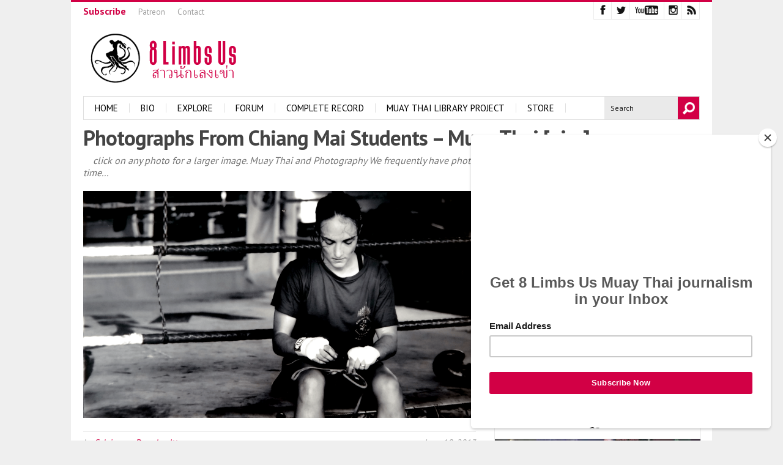

--- FILE ---
content_type: text/html; charset=UTF-8
request_url: https://8limbsus.com/muay-thai-thailand/photographs-from-a-chiang-mai-student-muay-thai-pics
body_size: 94675
content:
<!DOCTYPE html>
<html lang="en-US"><head>
<meta http-equiv="content-type" content="text/html; charset=UTF-8" />
<title>
Photographs From Chiang Mai Students &#8211; Muay Thai [pics]</title>
<!-- keywords description author -->
<meta name="keywords" content="Muay Thai Blog &amp; Journalism | Sylvie von Duuglas-Ittu" />
<meta name="description" content="This is the home of female Muay Thai fighter Sylvie von Duuglas-Ittu, a veteran of a record 250+ fights, sharing her journey as a fighter in Thailand" />
<!--apple icon-->
<link rel="apple-touch-icon" href=""/>
<!--favicon-->
<link rel="shortcut icon" href="https://8limbsus.com/wp-content/uploads/2019/05/ico.png" />
<!--stylesheet-->
<link rel="stylesheet" type="text/css" href="https://8limbsus.com/wp-content/themes/blackflag/style.css" />
<!--viewport-->
<meta name="viewport" content="width=device-width, initial-scale=1.0" />
<!--charset-->
<!--rss-comments-->
<link rel="alternate" type="application/rss+xml" href="https://8limbsus.com/comments/feed"/>
<!--rss-->
<link rel="alternate" type="application/rss+xml" title="RSS 2.0" href="https://8limbsus.com/feed" />
<!--atom-->
<link rel="alternate" type="application/atom+xml" title="Atom" href="https://8limbsus.com/feed/atom" />
<!--pingback-->
<link rel="pingback" href="https://8limbsus.com/xmlrpc.php" />

<!--Facebook Open Graph-->
<!--FB page title-->
<meta property="og:title" content="Photographs From Chiang Mai Students &#8211; Muay Thai [pics]" />
<!--FB description-->
<meta property="og:description" content="





&nbsp;



&nbsp;

click on any photo for a larger image.
Muay Thai and Photography
We frequently have photographers at the gym.  Usually it's one or two at a time and nine times o..."/>
<!--FB url-->
<meta property="og:url" content="https://8limbsus.com/muay-thai-thailand/photographs-from-a-chiang-mai-student-muay-thai-pics"/>
<!--FB image-->
<meta property="og:image" content="https://i0.wp.com/8limbsus.com/wp-content/uploads/2013/06/After-Work-Muay-Thai-Sylvie-von-Duuglas-Ittu.png?resize=672%2C436&ssl=1" />
<!--FB type-->
<meta property="og:type" content="article"/>
<!--FB site name-->
<meta property="og:site_name" content="Muay Thai Blog &amp; Journalism | Sylvie von Duuglas-Ittu"/>
<meta name='robots' content='max-image-preview:large' />
	<style>img:is([sizes="auto" i], [sizes^="auto," i]) { contain-intrinsic-size: 3000px 1500px }</style>
	<meta http-equiv="x-dns-prefetch-control" content="on">
<link href="https://app.ecwid.com" rel="preconnect" crossorigin />
<link href="https://ecomm.events" rel="preconnect" crossorigin />
<link href="https://d1q3axnfhmyveb.cloudfront.net" rel="preconnect" crossorigin />
<link href="https://dqzrr9k4bjpzk.cloudfront.net" rel="preconnect" crossorigin />
<link href="https://d1oxsl77a1kjht.cloudfront.net" rel="preconnect" crossorigin>
<link rel="prefetch" href="https://app.ecwid.com/script.js?9764164&data_platform=wporg&lang=en" as="script"/>
<link rel="prerender" href="https://8limbsus.com/store-3"/>
<link rel='dns-prefetch' href='//stats.wp.com' />
<link rel='dns-prefetch' href='//fonts.googleapis.com' />
<link rel='preconnect' href='//i0.wp.com' />
<link rel='preconnect' href='//c0.wp.com' />
<link rel="alternate" type="application/rss+xml" title="Muay Thai Blog &amp; Journalism | Sylvie von Duuglas-Ittu &raquo; Feed" href="https://8limbsus.com/feed" />
<link rel="alternate" type="application/rss+xml" title="Muay Thai Blog &amp; Journalism | Sylvie von Duuglas-Ittu &raquo; Comments Feed" href="https://8limbsus.com/comments/feed" />
<script type="text/javascript">
/* <![CDATA[ */
window._wpemojiSettings = {"baseUrl":"https:\/\/s.w.org\/images\/core\/emoji\/16.0.1\/72x72\/","ext":".png","svgUrl":"https:\/\/s.w.org\/images\/core\/emoji\/16.0.1\/svg\/","svgExt":".svg","source":{"concatemoji":"https:\/\/8limbsus.com\/wp-includes\/js\/wp-emoji-release.min.js?ver=6.8.3"}};
/*! This file is auto-generated */
!function(s,n){var o,i,e;function c(e){try{var t={supportTests:e,timestamp:(new Date).valueOf()};sessionStorage.setItem(o,JSON.stringify(t))}catch(e){}}function p(e,t,n){e.clearRect(0,0,e.canvas.width,e.canvas.height),e.fillText(t,0,0);var t=new Uint32Array(e.getImageData(0,0,e.canvas.width,e.canvas.height).data),a=(e.clearRect(0,0,e.canvas.width,e.canvas.height),e.fillText(n,0,0),new Uint32Array(e.getImageData(0,0,e.canvas.width,e.canvas.height).data));return t.every(function(e,t){return e===a[t]})}function u(e,t){e.clearRect(0,0,e.canvas.width,e.canvas.height),e.fillText(t,0,0);for(var n=e.getImageData(16,16,1,1),a=0;a<n.data.length;a++)if(0!==n.data[a])return!1;return!0}function f(e,t,n,a){switch(t){case"flag":return n(e,"\ud83c\udff3\ufe0f\u200d\u26a7\ufe0f","\ud83c\udff3\ufe0f\u200b\u26a7\ufe0f")?!1:!n(e,"\ud83c\udde8\ud83c\uddf6","\ud83c\udde8\u200b\ud83c\uddf6")&&!n(e,"\ud83c\udff4\udb40\udc67\udb40\udc62\udb40\udc65\udb40\udc6e\udb40\udc67\udb40\udc7f","\ud83c\udff4\u200b\udb40\udc67\u200b\udb40\udc62\u200b\udb40\udc65\u200b\udb40\udc6e\u200b\udb40\udc67\u200b\udb40\udc7f");case"emoji":return!a(e,"\ud83e\udedf")}return!1}function g(e,t,n,a){var r="undefined"!=typeof WorkerGlobalScope&&self instanceof WorkerGlobalScope?new OffscreenCanvas(300,150):s.createElement("canvas"),o=r.getContext("2d",{willReadFrequently:!0}),i=(o.textBaseline="top",o.font="600 32px Arial",{});return e.forEach(function(e){i[e]=t(o,e,n,a)}),i}function t(e){var t=s.createElement("script");t.src=e,t.defer=!0,s.head.appendChild(t)}"undefined"!=typeof Promise&&(o="wpEmojiSettingsSupports",i=["flag","emoji"],n.supports={everything:!0,everythingExceptFlag:!0},e=new Promise(function(e){s.addEventListener("DOMContentLoaded",e,{once:!0})}),new Promise(function(t){var n=function(){try{var e=JSON.parse(sessionStorage.getItem(o));if("object"==typeof e&&"number"==typeof e.timestamp&&(new Date).valueOf()<e.timestamp+604800&&"object"==typeof e.supportTests)return e.supportTests}catch(e){}return null}();if(!n){if("undefined"!=typeof Worker&&"undefined"!=typeof OffscreenCanvas&&"undefined"!=typeof URL&&URL.createObjectURL&&"undefined"!=typeof Blob)try{var e="postMessage("+g.toString()+"("+[JSON.stringify(i),f.toString(),p.toString(),u.toString()].join(",")+"));",a=new Blob([e],{type:"text/javascript"}),r=new Worker(URL.createObjectURL(a),{name:"wpTestEmojiSupports"});return void(r.onmessage=function(e){c(n=e.data),r.terminate(),t(n)})}catch(e){}c(n=g(i,f,p,u))}t(n)}).then(function(e){for(var t in e)n.supports[t]=e[t],n.supports.everything=n.supports.everything&&n.supports[t],"flag"!==t&&(n.supports.everythingExceptFlag=n.supports.everythingExceptFlag&&n.supports[t]);n.supports.everythingExceptFlag=n.supports.everythingExceptFlag&&!n.supports.flag,n.DOMReady=!1,n.readyCallback=function(){n.DOMReady=!0}}).then(function(){return e}).then(function(){var e;n.supports.everything||(n.readyCallback(),(e=n.source||{}).concatemoji?t(e.concatemoji):e.wpemoji&&e.twemoji&&(t(e.twemoji),t(e.wpemoji)))}))}((window,document),window._wpemojiSettings);
/* ]]> */
</script>
<style id='wp-emoji-styles-inline-css' type='text/css'>

	img.wp-smiley, img.emoji {
		display: inline !important;
		border: none !important;
		box-shadow: none !important;
		height: 1em !important;
		width: 1em !important;
		margin: 0 0.07em !important;
		vertical-align: -0.1em !important;
		background: none !important;
		padding: 0 !important;
	}
</style>
<link rel='stylesheet' id='wp-block-library-css' href='https://c0.wp.com/c/6.8.3/wp-includes/css/dist/block-library/style.min.css' type='text/css' media='all' />
<style id='classic-theme-styles-inline-css' type='text/css'>
/*! This file is auto-generated */
.wp-block-button__link{color:#fff;background-color:#32373c;border-radius:9999px;box-shadow:none;text-decoration:none;padding:calc(.667em + 2px) calc(1.333em + 2px);font-size:1.125em}.wp-block-file__button{background:#32373c;color:#fff;text-decoration:none}
</style>
<link rel='stylesheet' id='mediaelement-css' href='https://c0.wp.com/c/6.8.3/wp-includes/js/mediaelement/mediaelementplayer-legacy.min.css' type='text/css' media='all' />
<link rel='stylesheet' id='wp-mediaelement-css' href='https://c0.wp.com/c/6.8.3/wp-includes/js/mediaelement/wp-mediaelement.min.css' type='text/css' media='all' />
<style id='jetpack-sharing-buttons-style-inline-css' type='text/css'>
.jetpack-sharing-buttons__services-list{display:flex;flex-direction:row;flex-wrap:wrap;gap:0;list-style-type:none;margin:5px;padding:0}.jetpack-sharing-buttons__services-list.has-small-icon-size{font-size:12px}.jetpack-sharing-buttons__services-list.has-normal-icon-size{font-size:16px}.jetpack-sharing-buttons__services-list.has-large-icon-size{font-size:24px}.jetpack-sharing-buttons__services-list.has-huge-icon-size{font-size:36px}@media print{.jetpack-sharing-buttons__services-list{display:none!important}}.editor-styles-wrapper .wp-block-jetpack-sharing-buttons{gap:0;padding-inline-start:0}ul.jetpack-sharing-buttons__services-list.has-background{padding:1.25em 2.375em}
</style>
<style id='global-styles-inline-css' type='text/css'>
:root{--wp--preset--aspect-ratio--square: 1;--wp--preset--aspect-ratio--4-3: 4/3;--wp--preset--aspect-ratio--3-4: 3/4;--wp--preset--aspect-ratio--3-2: 3/2;--wp--preset--aspect-ratio--2-3: 2/3;--wp--preset--aspect-ratio--16-9: 16/9;--wp--preset--aspect-ratio--9-16: 9/16;--wp--preset--color--black: #000000;--wp--preset--color--cyan-bluish-gray: #abb8c3;--wp--preset--color--white: #ffffff;--wp--preset--color--pale-pink: #f78da7;--wp--preset--color--vivid-red: #cf2e2e;--wp--preset--color--luminous-vivid-orange: #ff6900;--wp--preset--color--luminous-vivid-amber: #fcb900;--wp--preset--color--light-green-cyan: #7bdcb5;--wp--preset--color--vivid-green-cyan: #00d084;--wp--preset--color--pale-cyan-blue: #8ed1fc;--wp--preset--color--vivid-cyan-blue: #0693e3;--wp--preset--color--vivid-purple: #9b51e0;--wp--preset--gradient--vivid-cyan-blue-to-vivid-purple: linear-gradient(135deg,rgba(6,147,227,1) 0%,rgb(155,81,224) 100%);--wp--preset--gradient--light-green-cyan-to-vivid-green-cyan: linear-gradient(135deg,rgb(122,220,180) 0%,rgb(0,208,130) 100%);--wp--preset--gradient--luminous-vivid-amber-to-luminous-vivid-orange: linear-gradient(135deg,rgba(252,185,0,1) 0%,rgba(255,105,0,1) 100%);--wp--preset--gradient--luminous-vivid-orange-to-vivid-red: linear-gradient(135deg,rgba(255,105,0,1) 0%,rgb(207,46,46) 100%);--wp--preset--gradient--very-light-gray-to-cyan-bluish-gray: linear-gradient(135deg,rgb(238,238,238) 0%,rgb(169,184,195) 100%);--wp--preset--gradient--cool-to-warm-spectrum: linear-gradient(135deg,rgb(74,234,220) 0%,rgb(151,120,209) 20%,rgb(207,42,186) 40%,rgb(238,44,130) 60%,rgb(251,105,98) 80%,rgb(254,248,76) 100%);--wp--preset--gradient--blush-light-purple: linear-gradient(135deg,rgb(255,206,236) 0%,rgb(152,150,240) 100%);--wp--preset--gradient--blush-bordeaux: linear-gradient(135deg,rgb(254,205,165) 0%,rgb(254,45,45) 50%,rgb(107,0,62) 100%);--wp--preset--gradient--luminous-dusk: linear-gradient(135deg,rgb(255,203,112) 0%,rgb(199,81,192) 50%,rgb(65,88,208) 100%);--wp--preset--gradient--pale-ocean: linear-gradient(135deg,rgb(255,245,203) 0%,rgb(182,227,212) 50%,rgb(51,167,181) 100%);--wp--preset--gradient--electric-grass: linear-gradient(135deg,rgb(202,248,128) 0%,rgb(113,206,126) 100%);--wp--preset--gradient--midnight: linear-gradient(135deg,rgb(2,3,129) 0%,rgb(40,116,252) 100%);--wp--preset--font-size--small: 13px;--wp--preset--font-size--medium: 20px;--wp--preset--font-size--large: 36px;--wp--preset--font-size--x-large: 42px;--wp--preset--spacing--20: 0.44rem;--wp--preset--spacing--30: 0.67rem;--wp--preset--spacing--40: 1rem;--wp--preset--spacing--50: 1.5rem;--wp--preset--spacing--60: 2.25rem;--wp--preset--spacing--70: 3.38rem;--wp--preset--spacing--80: 5.06rem;--wp--preset--shadow--natural: 6px 6px 9px rgba(0, 0, 0, 0.2);--wp--preset--shadow--deep: 12px 12px 50px rgba(0, 0, 0, 0.4);--wp--preset--shadow--sharp: 6px 6px 0px rgba(0, 0, 0, 0.2);--wp--preset--shadow--outlined: 6px 6px 0px -3px rgba(255, 255, 255, 1), 6px 6px rgba(0, 0, 0, 1);--wp--preset--shadow--crisp: 6px 6px 0px rgba(0, 0, 0, 1);}:where(.is-layout-flex){gap: 0.5em;}:where(.is-layout-grid){gap: 0.5em;}body .is-layout-flex{display: flex;}.is-layout-flex{flex-wrap: wrap;align-items: center;}.is-layout-flex > :is(*, div){margin: 0;}body .is-layout-grid{display: grid;}.is-layout-grid > :is(*, div){margin: 0;}:where(.wp-block-columns.is-layout-flex){gap: 2em;}:where(.wp-block-columns.is-layout-grid){gap: 2em;}:where(.wp-block-post-template.is-layout-flex){gap: 1.25em;}:where(.wp-block-post-template.is-layout-grid){gap: 1.25em;}.has-black-color{color: var(--wp--preset--color--black) !important;}.has-cyan-bluish-gray-color{color: var(--wp--preset--color--cyan-bluish-gray) !important;}.has-white-color{color: var(--wp--preset--color--white) !important;}.has-pale-pink-color{color: var(--wp--preset--color--pale-pink) !important;}.has-vivid-red-color{color: var(--wp--preset--color--vivid-red) !important;}.has-luminous-vivid-orange-color{color: var(--wp--preset--color--luminous-vivid-orange) !important;}.has-luminous-vivid-amber-color{color: var(--wp--preset--color--luminous-vivid-amber) !important;}.has-light-green-cyan-color{color: var(--wp--preset--color--light-green-cyan) !important;}.has-vivid-green-cyan-color{color: var(--wp--preset--color--vivid-green-cyan) !important;}.has-pale-cyan-blue-color{color: var(--wp--preset--color--pale-cyan-blue) !important;}.has-vivid-cyan-blue-color{color: var(--wp--preset--color--vivid-cyan-blue) !important;}.has-vivid-purple-color{color: var(--wp--preset--color--vivid-purple) !important;}.has-black-background-color{background-color: var(--wp--preset--color--black) !important;}.has-cyan-bluish-gray-background-color{background-color: var(--wp--preset--color--cyan-bluish-gray) !important;}.has-white-background-color{background-color: var(--wp--preset--color--white) !important;}.has-pale-pink-background-color{background-color: var(--wp--preset--color--pale-pink) !important;}.has-vivid-red-background-color{background-color: var(--wp--preset--color--vivid-red) !important;}.has-luminous-vivid-orange-background-color{background-color: var(--wp--preset--color--luminous-vivid-orange) !important;}.has-luminous-vivid-amber-background-color{background-color: var(--wp--preset--color--luminous-vivid-amber) !important;}.has-light-green-cyan-background-color{background-color: var(--wp--preset--color--light-green-cyan) !important;}.has-vivid-green-cyan-background-color{background-color: var(--wp--preset--color--vivid-green-cyan) !important;}.has-pale-cyan-blue-background-color{background-color: var(--wp--preset--color--pale-cyan-blue) !important;}.has-vivid-cyan-blue-background-color{background-color: var(--wp--preset--color--vivid-cyan-blue) !important;}.has-vivid-purple-background-color{background-color: var(--wp--preset--color--vivid-purple) !important;}.has-black-border-color{border-color: var(--wp--preset--color--black) !important;}.has-cyan-bluish-gray-border-color{border-color: var(--wp--preset--color--cyan-bluish-gray) !important;}.has-white-border-color{border-color: var(--wp--preset--color--white) !important;}.has-pale-pink-border-color{border-color: var(--wp--preset--color--pale-pink) !important;}.has-vivid-red-border-color{border-color: var(--wp--preset--color--vivid-red) !important;}.has-luminous-vivid-orange-border-color{border-color: var(--wp--preset--color--luminous-vivid-orange) !important;}.has-luminous-vivid-amber-border-color{border-color: var(--wp--preset--color--luminous-vivid-amber) !important;}.has-light-green-cyan-border-color{border-color: var(--wp--preset--color--light-green-cyan) !important;}.has-vivid-green-cyan-border-color{border-color: var(--wp--preset--color--vivid-green-cyan) !important;}.has-pale-cyan-blue-border-color{border-color: var(--wp--preset--color--pale-cyan-blue) !important;}.has-vivid-cyan-blue-border-color{border-color: var(--wp--preset--color--vivid-cyan-blue) !important;}.has-vivid-purple-border-color{border-color: var(--wp--preset--color--vivid-purple) !important;}.has-vivid-cyan-blue-to-vivid-purple-gradient-background{background: var(--wp--preset--gradient--vivid-cyan-blue-to-vivid-purple) !important;}.has-light-green-cyan-to-vivid-green-cyan-gradient-background{background: var(--wp--preset--gradient--light-green-cyan-to-vivid-green-cyan) !important;}.has-luminous-vivid-amber-to-luminous-vivid-orange-gradient-background{background: var(--wp--preset--gradient--luminous-vivid-amber-to-luminous-vivid-orange) !important;}.has-luminous-vivid-orange-to-vivid-red-gradient-background{background: var(--wp--preset--gradient--luminous-vivid-orange-to-vivid-red) !important;}.has-very-light-gray-to-cyan-bluish-gray-gradient-background{background: var(--wp--preset--gradient--very-light-gray-to-cyan-bluish-gray) !important;}.has-cool-to-warm-spectrum-gradient-background{background: var(--wp--preset--gradient--cool-to-warm-spectrum) !important;}.has-blush-light-purple-gradient-background{background: var(--wp--preset--gradient--blush-light-purple) !important;}.has-blush-bordeaux-gradient-background{background: var(--wp--preset--gradient--blush-bordeaux) !important;}.has-luminous-dusk-gradient-background{background: var(--wp--preset--gradient--luminous-dusk) !important;}.has-pale-ocean-gradient-background{background: var(--wp--preset--gradient--pale-ocean) !important;}.has-electric-grass-gradient-background{background: var(--wp--preset--gradient--electric-grass) !important;}.has-midnight-gradient-background{background: var(--wp--preset--gradient--midnight) !important;}.has-small-font-size{font-size: var(--wp--preset--font-size--small) !important;}.has-medium-font-size{font-size: var(--wp--preset--font-size--medium) !important;}.has-large-font-size{font-size: var(--wp--preset--font-size--large) !important;}.has-x-large-font-size{font-size: var(--wp--preset--font-size--x-large) !important;}
:where(.wp-block-post-template.is-layout-flex){gap: 1.25em;}:where(.wp-block-post-template.is-layout-grid){gap: 1.25em;}
:where(.wp-block-columns.is-layout-flex){gap: 2em;}:where(.wp-block-columns.is-layout-grid){gap: 2em;}
:root :where(.wp-block-pullquote){font-size: 1.5em;line-height: 1.6;}
</style>
<link rel='stylesheet' id='contact-form-7-css' href='https://8limbsus.com/wp-content/plugins/contact-form-7/includes/css/styles.css?ver=6.1.4' type='text/css' media='all' />
<link rel='stylesheet' id='ecwid-css-css' href='https://8limbsus.com/wp-content/plugins/ecwid-shopping-cart/css/frontend.css?ver=7.0.5' type='text/css' media='all' />
<link rel='stylesheet' id='mc4wp-form-basic-css' href='https://8limbsus.com/wp-content/plugins/mailchimp-for-wp/assets/css/form-basic.css?ver=4.11.1' type='text/css' media='all' />
<link rel='stylesheet' id='google-fonts-css' href='https://fonts.googleapis.com/css?subset=latin%2Clatin-ext%2Ccyrillic%2Ccyrillic-ext&#038;family=PT+Sans%3A400%2C600%2C700%2C800%7CPT+Sans+rel%3D%27stylesheet%27+type%3D%27text%2Fcss&#038;ver=6.8.3' type='text/css' media='all' />
<link rel='stylesheet' id='google-menu-fonts-css' href='https://fonts.googleapis.com/css?subset=latin%2Clatin-ext%2Ccyrillic%2Ccyrillic-ext&#038;family=PT+Sans%3A400%2C600%2C700%2C800%7CPT+Sans+rel%3D%27stylesheet%27+type%3D%27text%2Fcss&#038;ver=6.8.3' type='text/css' media='all' />
<link rel='stylesheet' id='google-widget-fonts-css' href='https://fonts.googleapis.com/css?subset=latin%2Clatin-ext%2Ccyrillic%2Ccyrillic-ext&#038;family=PT+Sans%3A400%2C600%2C700%2C800%7CPT+Sans+rel%3D%27stylesheet%27+type%3D%27text%2Fcss&#038;ver=6.8.3' type='text/css' media='all' />
<link rel='stylesheet' id='tablepress-default-css' href='https://8limbsus.com/wp-content/tablepress-combined.min.css?ver=20' type='text/css' media='all' />
<script type="text/javascript" src="https://c0.wp.com/c/6.8.3/wp-includes/js/jquery/jquery.min.js" id="jquery-core-js"></script>
<script type="text/javascript" src="https://c0.wp.com/c/6.8.3/wp-includes/js/jquery/jquery-migrate.min.js" id="jquery-migrate-js"></script>
<script type="text/javascript" src="https://8limbsus.com/wp-content/themes/blackflag/js/jquery.flexslider-min.js?ver=6.8.3" id="flexslider-js"></script>
<script type="text/javascript" src="https://8limbsus.com/wp-content/themes/blackflag/js/bf-scripts.js?ver=6.8.3" id="blackflag-js"></script>
<script type="text/javascript" src="https://8limbsus.com/wp-content/themes/blackflag/js/respond.min.js?ver=6.8.3" id="respond-js"></script>
<script type="text/javascript" src="https://8limbsus.com/wp-content/themes/blackflag/js/smoothscroll.js?ver=6.8.3" id="smoothscroll-js"></script>
<link rel="https://api.w.org/" href="https://8limbsus.com/wp-json/" /><link rel="alternate" title="JSON" type="application/json" href="https://8limbsus.com/wp-json/wp/v2/posts/3320" /><link rel="EditURI" type="application/rsd+xml" title="RSD" href="https://8limbsus.com/xmlrpc.php?rsd" />
<meta name="generator" content="WordPress 6.8.3" />
<link rel="canonical" href="https://8limbsus.com/muay-thai-thailand/photographs-from-a-chiang-mai-student-muay-thai-pics" />
<link rel='shortlink' href='https://8limbsus.com/?p=3320' />
<link rel="alternate" title="oEmbed (JSON)" type="application/json+oembed" href="https://8limbsus.com/wp-json/oembed/1.0/embed?url=https%3A%2F%2F8limbsus.com%2Fmuay-thai-thailand%2Fphotographs-from-a-chiang-mai-student-muay-thai-pics" />
<link rel="alternate" title="oEmbed (XML)" type="text/xml+oembed" href="https://8limbsus.com/wp-json/oembed/1.0/embed?url=https%3A%2F%2F8limbsus.com%2Fmuay-thai-thailand%2Fphotographs-from-a-chiang-mai-student-muay-thai-pics&#038;format=xml" />
<script data-cfasync="false" data-no-optimize="1" type="text/javascript">
window.ec = window.ec || Object()
window.ec.config = window.ec.config || Object();
window.ec.config.enable_canonical_urls = true;
window.ec.config.chameleon = window.ec.config.chameleon || Object();
window.ec.config.chameleon.font = "auto";
window.ec.config.chameleon.colors = "auto";

</script>
        <!--noptimize-->
        <script data-cfasync="false" type="text/javascript">
            window.ec = window.ec || Object();
            window.ec.config = window.ec.config || Object();
            window.ec.config.store_main_page_url = 'https://8limbsus.com/store-3';
        </script>
        <!--/noptimize-->
        	<style>img#wpstats{display:none}</style>
		

<style type='text/css'>

#post-content{font-size:16px;line-height:24px;}

::selection{background:#d20045;}
::-moz-selection{background:#d20045;}
#wp-calendar #today{background:#d20045 !important;color:#FFF;text-shadow:none;}
#top-navigation, .widget-title.style_title2{border-top:3px solid #d20045; }
#site-logo{width:270px;max-width:100%;}
body{font-family:PT Sans;}

#main-nav ul li:hover > .menu-link{color:#7a0028;}
#main-nav ul li > .menu-link{font-weight:;}

.widget-title, .tv-featured-title{font-family:PT Sans;}

#main-nav .menu-links.inside-menu, .img-featured-review-score{background:#d20045;}
.sub-meni .menu-links.inside-menu li{background: #FFFFFF;border-bottom: 1px solid #e0e0e0;}
.sub-meni .menu-links.inside-menu li a{color: #000000;}
.menu-links.inside-menu .menu-link:after {border-top: 8px solid #d20045;}
.load-circle{border-bottom:5px solid #d20045;border-right:5px solid #d20045;box-shadow: 0 0 35px #d20045;}
.total-score, .score-width, .bf-blog-posts-thumb:hover .play-icon, .jumping-posts-image:hover .play-icon, .carousel-image:hover .play-icon, .small-image:hover .play-icon{background: #d20045;}
.menu-item .menu-link, #mob-menu{color:#000000;}

.flex-active .wide-slider-thumb:after, .post-page-gallery-thumbnails .flex-active-slide:after{border-color:#d20045;}
.sidebar-title-line, ul.tabs li.active, ul.tabs li{border-color:#d20045;}
.blog-comment-count:after{border-top: 8px solid #d20045;}

.blog-comment-count, .blog-post-categories, ul.tabs li.active{background:#d20045;}

.menu-link{border-right:1px solid #e0e0e0;}
#navigation{border-color:#e0e0e0;}
.sub-menu-wrapper{border-top:1px solid #e0e0e0;}

.sub-menu-wrapper{box-shadow: 0 3px 0 0 #d20045, inset -1px 0 0 #ebebeb, 1px 0 0 #FFF;}
.fixed-menu .sub-menu-wrapper{box-shadow: 0 3px 0 0 #d20045, inset -1px 0 0 #ebebeb;}	
.jumping-posts li:hover .jumping-posts-text, .sub-meni .menu-links.inside-menu li:hover{background:#d20045;border-color:#d20045;}
.jumping-posts li:hover .jumping-posts-text:before{border-bottom: 14px solid #d20045;}
.img-featured-review-score:before{border-top: 9px solid #d20045;}
.jumping-posts-category a, .ticker-sign{color:#d20045;}

.most-commented-count a{color:#d20045;}

.widget-title .last-word{color:#d20045;}
.last-word{color:#d20045;}

.small-category li:after, .img-featured li:after, .wide-slider li:after, .solo-slider-container .flexslider li:after{
	opacity:0.6;
background: -moz-linear-gradient(top,  transparent  0%, #e80055 100%); /* FF3.6+ */
background: -webkit-gradient(linear, left top, left bottom, color-stop(0%,transparent ), color-stop(100%,#e80055)); /* Chrome,Safari4+ */
background: -webkit-linear-gradient(top,  transparent  0%,#e80055 100%); /* Chrome10+,Safari5.1+ */
background: -o-linear-gradient(top,  transparent  0%,#e80055 100%); /* Opera 11.10+ */
background: -ms-linear-gradient(top,  transparent  0%,#e80055 100%); /* IE10+ */
background: linear-gradient(to bottom,  transparent  0%,#e80055 100%); /* W3C */
filter: progid:DXImageTransform.Microsoft.gradient( startColorstr='transparent ', endColorstr='#e80055',GradientType=0 ); /* IE6-9 */
}

.submit-button{background:#d20045 url(https://8limbsus.com/wp-content/themes/blackflag/images/search-icon.png) no-repeat 8px;}
#submit, .woocommerce input#searchsubmit{background:#d20045;}

#ticker-today-date, .ticker-heading{color:#d20045;}
.single-post #post-content:first-letter{font-size:67px; color:#d20045;float: left;line-height: 60px;margin-right: 8px;}

#post-content a, .img-featured-title h2 a:hover, .slide-title a:hover, .blog-post-title h2 a:hover, #ticker a:hover, #top-menu ul li a:hover, .category-tv-icon a, #top-menu-today-date{color:#d20045;}

#wide-containter .flex-control-paging li a:hover, #navigation{background:#FFFFFF;}
.page-numbers.current, .sticky h2 a, #author-desc h2 a, #author-desc h2, .previous-article a, .next-article a, .slide-info .slide-author a, #cancel-comment-reply-link, .medium-featured-posts-title h2 a:hover, .three-posts-title a:hover, .required, .tagcloud a:hover, .post-tags a:hover, .slider-text-box .category-icon a:hover, #main-nav .menu-text a:hover, .carousel-text a:hover, #main-nav .menu-links.inside-menu li:hover .menu-text a:hover, .bypostauthor a, .post-author a, .three-posts-read-more a:hover, .post-author a:visited, a:hover, .feat-cat-categories a, .featured-posts-title a:hover, .featured-posts-text .category-icon a, .carousel-category a, .category-sidebar-news a, .ticker-cat a, #main-nav ul .category-sidebar-news a, .good-title, .bad-title {color:#d20045;}
#main-nav ul li a, #mob-menu{font-family: PT Sans;}
#post-page-title h1{text-transform:none;}
blockquote, .content q.left, .content q{border-left: 2px solid #d20045;color:#d20045;}
.content q.right{border-left:0;border-right: 2px solid #d20045;color:#d20045;}
.img-featured-posts-image:hover .img-featured-title h2:after{border-bottom: 2px solid #d20045;}
@media screen and (max-width: 708px) {#main-nav ul li {background:#FFFFFF;}#main-nav ul li:hover a{color:#d20045;}}


.woocommerce #content input.button, .woocommerce #respond input#submit, .woocommerce a.button, .woocommerce button.button, .woocommerce input.button, .woocommerce-page #content input.button, .woocommerce-page #respond input#submit, .woocommerce-page a.button, .woocommerce-page button.button, .woocommerce-page input.button, .woocommerce a.button.alt, .woocommerce button.button.alt, .woocommerce input.button.alt, .woocommerce #respond input#submit.alt, .woocommerce #content input.button.alt, .woocommerce-page a.button.alt, .woocommerce-page button.button.alt, .woocommerce-page input.button.alt, .woocommerce-page #respond input#submit.alt, .woocommerce-page #content input.button.alt, .woocommerce .widget_layered_nav_filters ul li a, .woocommerce-page .widget_layered_nav_filters ul li a, .woocommerce .widget_layered_nav ul li.chosen a, .woocommerce-page .widget_layered_nav ul li.chosen a, .woocommerce span.onsale, .woocommerce-page span.onsale, .woocommerce .woocommerce-message:before, .woocommerce-page .woocommerce-message:before, .woocommerce .woocommerce-info:before, .woocommerce-page .woocommerce-info:before, .woocommerce table.cart a.remove:hover, .woocommerce #content table.cart a.remove:hover, .woocommerce-page table.cart a.remove:hover, .woocommerce-page #content table.cart a.remove:hover, .woocommerce .widget_price_filter .ui-slider .ui-slider-handle, .woocommerce-page .widget_price_filter .ui-slider .ui-slider-handle, .woocommerce .widget_price_filter .ui-slider .ui-slider-range, .woocommerce-page .widget_price_filter .ui-slider .ui-slider-range, .woocommerce div.product .woocommerce-tabs ul.tabs li, .woocommerce #content div.product .woocommerce-tabs ul.tabs li, .woocommerce-page div.product .woocommerce-tabs ul.tabs li, .woocommerce-page #content div.product .woocommerce-tabs ul.tabs li{background:#d20045;}

.woocommerce ul.products li.product .price, .woocommerce-page ul.products li.product .price, .woocommerce div.product span.price, .woocommerce div.product p.price, .woocommerce #content div.product span.price, .woocommerce #content div.product p.price, .woocommerce-page div.product span.price, .woocommerce-page div.product p.price, .woocommerce-page #content div.product span.price, .woocommerce-page #content div.product p.price, .woocommerce a.button.alt:hover, .woocommerce button.button.alt:hover, .woocommerce input.button.alt:hover, .woocommerce #respond input#submit.alt:hover, .woocommerce #content input.button.alt:hover, .woocommerce-page a.button.alt:hover, .woocommerce-page button.button.alt:hover, .woocommerce-page input.button.alt:hover, .woocommerce-page #respond input#submit.alt:hover, .woocommerce-page #content input.button.alt:hover, .woocommerce a.button:hover, .woocommerce button.button:hover, .woocommerce input.button:hover, .woocommerce #respond input#submit:hover, .woocommerce #content input.button:hover, .woocommerce-page a.button:hover, .woocommerce-page button.button:hover, .woocommerce-page input.button:hover, .woocommerce-page #respond input#submit:hover, .woocommerce-page #content input.button:hover, .woocommerce-page #main a.button:hover, .woocommerce div.product .woocommerce-tabs ul.tabs li, .woocommerce #content div.product .woocommerce-tabs ul.tabs li, .woocommerce-page div.product .woocommerce-tabs ul.tabs li, .woocommerce-page #content div.product .woocommerce-tabs ul.tabs li, .woocommerce div.product .woocommerce-tabs ul.tabs .active a:hover, span.posted_in a, span.tagged_as a, .woocommerce h1.page-title, .woocommerce .jumping-posts .star-rating, .woocommerce-page .jumping-posts .star-rating, .amount, #header .cart-contents:hover{color:#d20045;}

.woocommerce .woocommerce-message, .woocommerce-page .woocommerce-message, .woocommerce .woocommerce-info, .woocommerce-page .woocommerce-info{border-top:3px solid #d20045; }

.product_meta, .woocommerce div.product div.summary, .woocommerce #content div.product div.summary, .woocommerce-page div.product div.summary, .woocommerce-page #content div.product div.summary, .woocommerce #reviews #comments ol.commentlist li .comment-text p, .woocommerce-page #reviews #comments ol.commentlist li .comment-text p, .woocommerce #review_form #respond p, .woocommerce-page #review_form #respond p, .woocommerce div.product .woocommerce-tabs .panel, .woocommerce #content div.product .woocommerce-tabs .panel, .woocommerce-page div.product .woocommerce-tabs .panel, .woocommerce-page #content div.product .woocommerce-tabs .panel, .woocommerce #reviews h3, .woocommerce-page #reviews h3{font-size:16px;line-height:24px;}


.widget.buddypress div.item-options a, .widget_display_stats dd{color:#d20045;}
#buddypress div.item-list-tabs ul li a span, #buddypress div.item-list-tabs ul li.current a span, #buddypress div.item-list-tabs ul li.selected a span, .widget.buddypress #bp-login-widget-form #bp-login-widget-submit, span.bp-login-widget-register-link a, button#user-submit, .bbp-login-form .bbp-login-links a, tt button.button.submit.user-submit, input#bbp_search_submit {background:#d20045;}


</style><script type='text/javascript'>
	
			var slide_picker = 'fade';
			var widget_fx = '';
			var title_picker = 'style_title2';
			var image_effect = 'image_fx3';
	</script><style>.mc4wp-checkbox-wp-comment-form{clear:both;width:auto;display:block;position:static}.mc4wp-checkbox-wp-comment-form input{float:none;vertical-align:middle;-webkit-appearance:checkbox;width:auto;max-width:21px;margin:0 6px 0 0;padding:0;position:static;display:inline-block!important}.mc4wp-checkbox-wp-comment-form label{float:none;cursor:pointer;width:auto;margin:0 0 16px;display:block;position:static}</style><style type="text/css" id="custom-background-css">
body.custom-background { background-color: #efefef; }
</style>
			<style type="text/css" id="wp-custom-css">
			#nav-wrapper .fixed-menu {
    padding: 10px 0;
    border-bottom: 3px solid #d1014640;
}

.widget_text.home-widget {
	width: 100%;
}

.blog-post-content {
    font-size: 16px;
    line-height: 20px;
}

.bf-blog-posts-content  {
    font-size: 16px;
    line-height: 20px;
}

.blog-post-title h2 {
    font-size: 21px;
    line-height: 23px;
}

.bf-blog-posts-text h2 {
    font-size: 21px;
    line-height: 23px;
}
#searchform input {
    background: #eaeaea;
    color: #1c1c1c; 
}
.size8 {
    margin: 0px auto;
}
.featured-posts-title a, .featured-posts-title a:visited {
    font-size: 16px;
    line-height: 20px;
}
.sponbox {
    width: 275px;
    margin: 0 auto;
    display: inline-block;
}
.subscribexx > a {
    font-size: 16px !important;
    font-weight: 700 !important;
    color: #d10045 !important;
}
.post-date {
	font-size: 14px;}

.blog-category .post-date {
    font-size: 14px;
}
.slider-text-box {
	margin-left: 16px;}
.tv-featured-posts li {
    padding-bottom: 35px;
}
.featured-thumbnails .featured-posts-title {
    padding: 0px 0 5PX 0PX;
}
.wide-slider li:after, .solo-slider-container .flexslider li:after {
    height: 100%;
}
.small-title a {
    background-color: #d10045e0;
    padding: 1px;
    line-height: 18px;
}
.slide-title h2 {
    font-weight: 300;
    background-color: #080808d6;
    padding: 13px;
    line-height: 44px;
}
.img-featured .date {
    background-color: #00000036;
    padding: 4px;
}
.slider-text-box .slide-date {
    background-color: #0808087d;
    padding: 7px;
}

.slider-text-box {
    bottom: 130px;
}

.slide-excerpt {
    background-color: #000000c7;
    padding: 10px;
    line-height: 18px;
    text-shadow: -1px 1px 3px #101010;
}
.img-featured-title h2 {
    background-color: #d100458c;
    padding: 5px;
}
.slide-title h2 a {
    color: #ffffff;
    text-transform: none;
}
.blog-post-title-box {
    padding: 0px 0px 10px 0px;

}

.blog-category li {
	padding: 25px;}		</style>
			
	<!-- Global site tag (gtag.js) - Google Analytics -->
<script async src="https://www.googletagmanager.com/gtag/js?id=UA-32127418-1"></script>
<script>
  window.dataLayer = window.dataLayer || [];
  function gtag(){dataLayer.push(arguments);}
  gtag('js', new Date());

  gtag('config', 'UA-32127418-1', {
	'link_attribution': true
	});
</script>

	
</head>

<body class="wp-singular post-template-default single single-post postid-3320 single-format-standard custom-background wp-theme-blackflag">

			<script type="text/javascript" src="//downloads.mailchimp.com/js/signup-forms/popup/unique-methods/embed.js" data-dojo-config="usePlainJson: true, isDebug: false"></script><script type="text/javascript">window.dojoRequire(["mojo/signup-forms/Loader"], function(L) { L.start({"baseUrl":"mc.us10.list-manage.com","uuid":"ff6c8949c1c59e44f9e57a9e8","lid":"e6408d02be","uniqueMethods":true}) })</script>
	
<header id="header">
	<div id="top-navigation">
		<nav id="top-menu">
			<div class="menu-footer-container"><ul id="menu-footer" class="menu"><li id="menu-item-17125" class="subscribexx menu-item menu-item-type-custom menu-item-object-custom menu-item-17125"><a target="_blank" href="https://8limbs.us10.list-manage.com/subscribe?u=ff6c8949c1c59e44f9e57a9e8&#038;id=e6408d02be">Subscribe</a></li>
<li id="menu-item-7665" class="menu-item menu-item-type-custom menu-item-object-custom menu-item-7665"><a target="_blank" href="http://Patreon.com/sylviemuay">Patreon</a></li>
<li id="menu-item-7664" class="menu-item menu-item-type-custom menu-item-object-custom menu-item-7664"><a href="mailto:sylvie@8limbsus.com">Contact</a></li>
</ul></div>		</nav>
		<!--top-menu-->
		
				
				<div class="content-social">
			<ul>
								<li>
					<a href="http://www.facebook.com/pg/sylviemuaythai/posts/" class="fb-social-icon" target="_blank">
					</a>
				</li>
												<li>
					<a href="http://www.twitter.com/_ittu" class="twitter-social-icon" target="_blank">
					</a>
				</li>
																				<li>
					<a href="http://www.youtube.com/user/MasterKMuayThai" class="youtube-social-icon" target="_blank">
					</a>
				</li>
												<li>
					<a href="http://instagram.com/sylviemuay" class="instagram-social-icon" target="_blank">
					</a>
				</li>
								<li>
					<a target="_new" href="https://8limbs.us10.list-manage.com/subscribe?u=ff6c8949c1c59e44f9e57a9e8&id=e6408d02be" class="rss-social-icon">
					</a>
				</li>
			</ul>
		</div>
		<!--content-social-->
			</div>
	<!--top-navigation-->
	<div id="logo" class="logo-left">
		<div id="site-logo">
			<a href="https://8limbsus.com">
			<img src="https://8limbsus.com/wp-content/uploads/2019/05/logo-1.png" height="90" width="270" alt="Muay Thai Blog &amp; Journalism | Sylvie von Duuglas-Ittu"/>
			</a>
		</div>
		<!--site-logo-->
		<div id="header-ad">
			<!-- <a title="Become a Patron" href="https://www.patreon.com/posts/muay-thai-uncut-7058199" target="_new"><img src="/wp-content/uploads/2019/05/banner-2.png" ></a> -->		</div>
		<!--header-ad-->
	</div>
	<!--logo-->
	<div id="nav-wrapper">
		<div id="navigation" class="show-menu">
			<nav id="main-nav">
				<div class="fixed-logo">
					<a href="https://8limbsus.com">
					<img src="https://8limbsus.com/wp-content/uploads/2019/05/fly.png" alt="Muay Thai Blog &amp; Journalism | Sylvie von Duuglas-Ittu"/>
					</a>
				</div>
				<!--fixed-logo-->
				<div id="mob-menu">
					&#9776;  
					Menu
				</div>
				<!--mob-menu-->
				<div class="menu-main-container"><ul id="menu-main" class="menu"><li id="menu-item-bf7871" class="menu-item menu-item-type-custom menu-item-object-custom"><a title="8limbsUs Home &#8211; Muay Thai" href="/" title="Home" class="menu-link">Home</a></li>
<li id="menu-item-bf391" class="menu-item menu-item-type-post_type menu-item-object-page"><a title="My Biograph &#8211; Sylvie" href="https://8limbsus.com/about-fighter-sylvie-von-duuglas-ittu-biography" title="Bio" class="menu-link">Bio</a></li>
<li id="menu-item-bf17031" class="menu-item menu-item-type-custom menu-item-object-custom menu-item-has-children"><a href="/articles/muay-thai-thailand" title="Explore" class="menu-link">Explore</a><div class="sub-meni">
<ul class="menu-links inside-menu">
	<li id="menu-item-bf17032" class="menu-item menu-item-type-taxonomy menu-item-object-category current-post-ancestor current-menu-parent current-post-parent"><a href="https://8limbsus.com/articles/muay-thai-thailand" title="All Posts" class="menu-link">All Posts</a></li>
	<li id="menu-item-bf17035" class="menu-item menu-item-type-taxonomy menu-item-object-category"><a href="https://8limbsus.com/articles/best-posts" title="My Best Posts" class="menu-link">My Best Posts</a></li>
	<li id="menu-item-bf17081" class="menu-item menu-item-type-taxonomy menu-item-object-category"><a href="https://8limbsus.com/articles/gendered-experience" title="Gendered Experience" class="menu-link">Gendered Experience</a></li>
	<li id="menu-item-bf17082" class="menu-item menu-item-type-taxonomy menu-item-object-category"><a href="https://8limbsus.com/articles/mental-training" title="Mental Training for Muay Thai" class="menu-link">Mental Training for Muay Thai</a></li>
	<li id="menu-item-bf17083" class="menu-item menu-item-type-taxonomy menu-item-object-category"><a href="https://8limbsus.com/articles/muay-thai-clinch" title="Muay Thai Clinch" class="menu-link">Muay Thai Clinch</a></li>
	<li id="menu-item-bf17084" class="menu-item menu-item-type-taxonomy menu-item-object-category"><a href="https://8limbsus.com/articles/mental-toughness-and-overtraining-muay-thai-articles" title="Muay Thai Overtraining" class="menu-link">Muay Thai Overtraining</a></li>
	<li id="menu-item-bf17085" class="menu-item menu-item-type-taxonomy menu-item-object-category"><a href="https://8limbsus.com/articles/sak-yant" title="Sak Yant - Sacred Thai Tattoo" class="menu-link">Sak Yant &#8211; Sacred Thai Tattoo</a></li>
	<li id="menu-item-bf17086" class="menu-item menu-item-type-taxonomy menu-item-object-category"><a href="https://8limbsus.com/articles/sylvie-technique-vlog" title="Sylvie's Technique Vlog" class="menu-link">Sylvie&#8217;s Technique Vlog</a></li>
	<li id="menu-item-bf17087" class="menu-item menu-item-type-taxonomy menu-item-object-category"><a href="https://8limbsus.com/articles/a-husbands-point-of-view" title="A Husband's Point of View" class="menu-link">A Husband&#8217;s Point of View</a></li>
	<li id="menu-item-bf17135" class="menu-item menu-item-type-custom menu-item-object-custom"><a href="/muay-thai-thailand/text-academic-articles-muay-thai-masculinity" title="Muay Thai Academia" class="menu-link">Muay Thai Academia</a></li>
	<li id="menu-item-bf17123" class="menu-item menu-item-type-custom menu-item-object-custom"><a href="/muay-thai-thailand/fights-ever-chasing-len-wickwar-untouchable-record" title="My Ultimate Goal" class="menu-link">My Ultimate Goal</a></li>
	<li id="menu-item-bf17122" class="menu-item menu-item-type-custom menu-item-object-custom"><a href="/womens-war-face-female-muay-thai-fighter-face-new-beauty" title="Warface" class="menu-link">Warface</a></li>
	<li id="menu-item-bf17033" class="menu-item menu-item-type-taxonomy menu-item-object-category"><a href="https://8limbsus.com/articles/sylvie-von-duuglas-ittu-fights" title="100+ Fights" class="menu-link">100+ Fights</a></li>
</ul>
</div></li>
<li id="menu-item-bf7930" class="menu-item menu-item-type-custom menu-item-object-custom"><a title="Muay Thai Forum" href="http://bit.ly/8limbs-roundtable-forum" title="Forum" class="menu-link">Forum</a></li>
<li id="menu-item-bf16971" class="menu-item menu-item-type-custom menu-item-object-custom"><a href="/my-complete-fight-record-sylvie-von-duuglas-ittu" title="Complete Record" class="menu-link">Complete Record</a></li>
<li id="menu-item-bf17120" class="menu-item menu-item-type-custom menu-item-object-custom"><a href="https://www.patreon.com/posts/muay-thai-uncut-7058199" title="Muay Thai Library Project" class="menu-link">Muay Thai Library Project</a></li>
<li id="menu-item-bf17313" class="menu-item menu-item-type-custom menu-item-object-custom"><a href="http://store.8limbsus.com" title="Store" class="menu-link">Store</a></li>
</ul></div>				<div class="search-box">
					
<form method="get" id="searchform" action="https://8limbsus.com/">
	<input type="text" name="s" id="s" value="Search" onfocus='if (this.value == "Search") { this.value = ""; }' onblur='if (this.value == "") { this.value = "Search"; }' />
	<button type="submit" class="submit-button">
	</button>
</form>				</div>
				<!--search-box-->
			</nav>
			<!--main-nav-->
		</div>
		<!--navigation-->
	</div>
	<!--nav-wrapper-->
	<div class="ticker-box">
			</div>
	<!--ticker-box-->
</header>
<!--header-->

<section id="wrapper" class="hfeed">
<div id="main">
<div id="post-3320" class="post-3320 post type-post status-publish format-standard has-post-thumbnail hentry category-chiang-mai category-lanna-muay-thai category-muay-thai-thailand">
	<div id="post-page-title">
		<h1>
			Photographs From Chiang Mai Students &#8211; Muay Thai [pics]		</h1>
	</div>
	<!--post-page-title-->
	<div id="post-page-subtitle">
		&nbsp; &nbsp; click on any photo for a larger image. Muay Thai and Photography We frequently have photographers at the gym.  Usually it&#8217;s one or two at a time...	</div>
	<!--post-subtitle-->
	
		<div id="primary">
						<div id="media-wrapper">
			<div class="image-wrapper"><img width="642" height="371" src="https://i0.wp.com/8limbsus.com/wp-content/uploads/2013/06/After-Work-Muay-Thai-Sylvie-von-Duuglas-Ittu.png?resize=642%2C371&amp;ssl=1" class="attachment-post-page-slider-img size-post-page-slider-img wp-post-image" alt="" decoding="async" fetchpriority="high" srcset="https://i0.wp.com/8limbsus.com/wp-content/uploads/2013/06/After-Work-Muay-Thai-Sylvie-von-Duuglas-Ittu.png?resize=300%2C172&amp;ssl=1 300w, https://i0.wp.com/8limbsus.com/wp-content/uploads/2013/06/After-Work-Muay-Thai-Sylvie-von-Duuglas-Ittu.png?resize=642%2C371&amp;ssl=1 642w, https://i0.wp.com/8limbsus.com/wp-content/uploads/2013/06/After-Work-Muay-Thai-Sylvie-von-Duuglas-Ittu.png?resize=400%2C230&amp;ssl=1 400w, https://i0.wp.com/8limbsus.com/wp-content/uploads/2013/06/After-Work-Muay-Thai-Sylvie-von-Duuglas-Ittu.png?zoom=2&amp;resize=642%2C371&amp;ssl=1 1284w, https://i0.wp.com/8limbsus.com/wp-content/uploads/2013/06/After-Work-Muay-Thai-Sylvie-von-Duuglas-Ittu.png?zoom=3&amp;resize=642%2C371&amp;ssl=1 1926w" sizes="(max-width: 642px) 100vw, 642px" /></div><!--image-wrapper-->		</div>
		<!--media-wrapper-->
							<div class="post-page-content-wrapper">
				<div class="post-info">
					<span class="post-author">
					by					<a href="https://8limbsus.com/author/sylvie" title="Posts by Sylvie von Duuglas-Ittu" rel="author">Sylvie von Duuglas-Ittu</a>					</span>
					<span class="post-page-date">
					June 10, 2013					</span>
				</div>
				<!--post-info-->
				<div id="post-content" class="content">
					<p><a href="https://i0.wp.com/8limbsus.com/wp-content/uploads/2013/06/Sylvie-1.jpg?ssl=1"><img data-recalc-dims="1" decoding="async" class="alignnone size-full wp-image-3339" alt="Sylvie 1" src="https://i0.wp.com/8limbsus.com/wp-content/uploads/2013/06/Sylvie-1.jpg?resize=640%2C426&#038;ssl=1" width="640" height="426" srcset="https://i0.wp.com/8limbsus.com/wp-content/uploads/2013/06/Sylvie-1.jpg?w=640&amp;ssl=1 640w, https://i0.wp.com/8limbsus.com/wp-content/uploads/2013/06/Sylvie-1.jpg?resize=300%2C200&amp;ssl=1 300w, https://i0.wp.com/8limbsus.com/wp-content/uploads/2013/06/Sylvie-1.jpg?resize=276%2C184&amp;ssl=1 276w, https://i0.wp.com/8limbsus.com/wp-content/uploads/2013/06/Sylvie-1.jpg?resize=400%2C266&amp;ssl=1 400w, https://i0.wp.com/8limbsus.com/wp-content/uploads/2013/06/Sylvie-1.jpg?resize=600%2C399&amp;ssl=1 600w" sizes="(max-width: 640px) 100vw, 640px" /></a></p>
<p><a href="https://i0.wp.com/8limbsus.com/wp-content/uploads/2013/06/sylvie-2.jpg?ssl=1"><img data-recalc-dims="1" decoding="async" class="alignnone size-full wp-image-3340" alt="sylvie 2" src="https://i0.wp.com/8limbsus.com/wp-content/uploads/2013/06/sylvie-2.jpg?resize=640%2C426&#038;ssl=1" width="640" height="426" srcset="https://i0.wp.com/8limbsus.com/wp-content/uploads/2013/06/sylvie-2.jpg?w=640&amp;ssl=1 640w, https://i0.wp.com/8limbsus.com/wp-content/uploads/2013/06/sylvie-2.jpg?resize=300%2C200&amp;ssl=1 300w, https://i0.wp.com/8limbsus.com/wp-content/uploads/2013/06/sylvie-2.jpg?resize=276%2C184&amp;ssl=1 276w, https://i0.wp.com/8limbsus.com/wp-content/uploads/2013/06/sylvie-2.jpg?resize=400%2C266&amp;ssl=1 400w, https://i0.wp.com/8limbsus.com/wp-content/uploads/2013/06/sylvie-2.jpg?resize=600%2C399&amp;ssl=1 600w" sizes="(max-width: 640px) 100vw, 640px" /></a></p>
<p><img data-recalc-dims="1" loading="lazy" decoding="async" class="alignnone size-full wp-image-3322" alt="portrait - Sylvie von Duuglas-Ittu" src="https://i0.wp.com/8limbsus.com/wp-content/uploads/2013/06/portrait-Sylvie-von-Duuglas-Ittu.png?resize=620%2C392&#038;ssl=1" width="620" height="392" srcset="https://i0.wp.com/8limbsus.com/wp-content/uploads/2013/06/portrait-Sylvie-von-Duuglas-Ittu.png?resize=300%2C191&amp;ssl=1 300w, https://i0.wp.com/8limbsus.com/wp-content/uploads/2013/06/portrait-Sylvie-von-Duuglas-Ittu.png?zoom=2&amp;resize=620%2C392&amp;ssl=1 1240w, https://i0.wp.com/8limbsus.com/wp-content/uploads/2013/06/portrait-Sylvie-von-Duuglas-Ittu.png?zoom=3&amp;resize=620%2C392&amp;ssl=1 1860w" sizes="auto, (max-width: 620px) 100vw, 620px" /></p>
<p>&nbsp;</p>
<p><a href="https://i0.wp.com/8limbsus.com/wp-content/uploads/2013/06/Reverse-Elbow-in-Pads-Sylvie-Muay-Thai.png?ssl=1"><img data-recalc-dims="1" loading="lazy" decoding="async" class="alignnone  wp-image-3323" alt="Reverse Elbow in Pads - Sylvie Muay Thai" src="https://i0.wp.com/8limbsus.com/wp-content/uploads/2013/06/Reverse-Elbow-in-Pads-Sylvie-Muay-Thai.png?resize=622%2C370&#038;ssl=1" width="622" height="370" srcset="https://i0.wp.com/8limbsus.com/wp-content/uploads/2013/06/Reverse-Elbow-in-Pads-Sylvie-Muay-Thai.png?w=4197&amp;ssl=1 4197w, https://i0.wp.com/8limbsus.com/wp-content/uploads/2013/06/Reverse-Elbow-in-Pads-Sylvie-Muay-Thai.png?resize=300%2C179&amp;ssl=1 300w, https://i0.wp.com/8limbsus.com/wp-content/uploads/2013/06/Reverse-Elbow-in-Pads-Sylvie-Muay-Thai.png?resize=768%2C458&amp;ssl=1 768w, https://i0.wp.com/8limbsus.com/wp-content/uploads/2013/06/Reverse-Elbow-in-Pads-Sylvie-Muay-Thai.png?resize=1024%2C610&amp;ssl=1 1024w, https://i0.wp.com/8limbsus.com/wp-content/uploads/2013/06/Reverse-Elbow-in-Pads-Sylvie-Muay-Thai.png?resize=165%2C99&amp;ssl=1 165w, https://i0.wp.com/8limbsus.com/wp-content/uploads/2013/06/Reverse-Elbow-in-Pads-Sylvie-Muay-Thai.png?resize=1075%2C641&amp;ssl=1 1075w, https://i0.wp.com/8limbsus.com/wp-content/uploads/2013/06/Reverse-Elbow-in-Pads-Sylvie-Muay-Thai.png?resize=400%2C238&amp;ssl=1 400w, https://i0.wp.com/8limbsus.com/wp-content/uploads/2013/06/Reverse-Elbow-in-Pads-Sylvie-Muay-Thai.png?resize=600%2C358&amp;ssl=1 600w, https://i0.wp.com/8limbsus.com/wp-content/uploads/2013/06/Reverse-Elbow-in-Pads-Sylvie-Muay-Thai.png?w=1284&amp;ssl=1 1284w, https://i0.wp.com/8limbsus.com/wp-content/uploads/2013/06/Reverse-Elbow-in-Pads-Sylvie-Muay-Thai.png?w=1926&amp;ssl=1 1926w" sizes="auto, (max-width: 622px) 100vw, 622px" /></a></p>
<p>&nbsp;</p>
<h6><a href="https://i0.wp.com/8limbsus.com/wp-content/uploads/2013/06/After-Work-Muay-Thai-Sylvie-von-Duuglas-Ittu.png?ssl=1"><img data-recalc-dims="1" loading="lazy" decoding="async" class="alignnone  wp-image-3321" alt="After Work - Muay Thai - Sylvie von Duuglas-Ittu" src="https://i0.wp.com/8limbsus.com/wp-content/uploads/2013/06/After-Work-Muay-Thai-Sylvie-von-Duuglas-Ittu.png?resize=624%2C354&#038;ssl=1" width="624" height="354" srcset="https://i0.wp.com/8limbsus.com/wp-content/uploads/2013/06/After-Work-Muay-Thai-Sylvie-von-Duuglas-Ittu.png?resize=355%2C200&amp;ssl=1 355w, https://i0.wp.com/8limbsus.com/wp-content/uploads/2013/06/After-Work-Muay-Thai-Sylvie-von-Duuglas-Ittu.png?resize=150%2C84&amp;ssl=1 150w, https://i0.wp.com/8limbsus.com/wp-content/uploads/2013/06/After-Work-Muay-Thai-Sylvie-von-Duuglas-Ittu.png?zoom=2&amp;resize=624%2C354&amp;ssl=1 1248w, https://i0.wp.com/8limbsus.com/wp-content/uploads/2013/06/After-Work-Muay-Thai-Sylvie-von-Duuglas-Ittu.png?zoom=3&amp;resize=624%2C354&amp;ssl=1 1872w" sizes="auto, (max-width: 624px) 100vw, 624px" /></a></h6>
<p><em>click on any photo for a larger image.</em></p>
<h6>Muay Thai and Photography</h6>
<p>We frequently have photographers at the gym.  Usually it&#8217;s one or two at a time and nine times out of ten they&#8217;re university students.  Sometimes we see the photos they take, usually we don&#8217;t.  It&#8217;s a normal thing at the gym, something that becomes background to the day-to-day experience of putting your chin down and working.  That said, sometimes one <em>does</em> notice.</p>
<p>In the case of the two photographers we have at the gym right now, the two who shot these images, it is a <em>nice thing</em> to notice them.  They have a very quiet and pleasant energy that adds to the gym space.  I see them in the periphery when I climb into the ring for padwork, a glimpse of one or both of them pulling themselves up to the other side of the ropes and getting into a rhythm of shooting and peering into the backs of their cameras to check the shot.  Unlike most others, they&#8217;ve appeared several times, come to my fight, and showed up with prints of some of the photos to hand out to us or sent me a link with high-resolution images of me to keep.</p>
<p>On top of all of that, being nice guys and university students, these two are gifted with good eyes.  It&#8217;s difficult to shoot action and even more difficult to capture movement and dynamism in still images; these guys capture both movement and stillness with great power.</p>
<p>The first two photos (not including the banner) are by Maestoso Top from Ayuthaya.  The final three (and banner shot) are by Piyarat Jeasukon from Nakhon Phanom.</p>
<form style="border: 3px solid #2F0262; padding: 3px; background-color: #ecbdcb; text-align: center;" action="http://feedburner.google.com/fb/a/mailverify" method="post" target="popupwindow" onsubmit="window.open('http://feedburner.google.com/fb/a/mailverify?uri=8limbsus', 'popupwindow', 'scrollbars=yes,width=550,height=520');return true">If you&#8217;d like to follow my 8Limbs.Us postings enter your email<input style="width: 140px;" type="text" name="email" /></p>
<p><input type="hidden" name="uri" value="8limbsus" /><input type="hidden" name="loc" value="en_US" /><input type="submit" value="Subscribe" /></p>
<p>you can read them right from your Inbox via <a href="http://feedburner.google.com" target="_blank">FeedBurner</a></p>
</form>
					
					<div class="cb_p6_patreon_button" style="text-align:center !important;margin-top:15px;margin-bottom:15px;"><div class="cb_p6_message_over_post_button" style="font-size:24px;margin-top:10px;margin-bottom:10px;">You can support this content: Sylvie von Duuglas-Ittu on Patreon</div><a rel="nofollow" target="_blank" href="https://www.patreon.com/sylviemuay"><img style="margin-top: 10px;margin-bottom: 10px;max-width:200px;width:100%;height:auto;" src="/wp-content/uploads/2019/05/become_a_patron_button.png"></a></div>
					
				</div>
				<!--post-content-->
								<div class="post-categories-wrapper"><div class="post-categories-title">Posted In</div><span class="blog-post-categories"><a href="https://8limbsus.com/articles/chiang-mai">Chiang Mai</a></span><span class="blog-post-categories"><a href="https://8limbsus.com/articles/lanna-muay-thai">Lanna Muay Thai</a></span><span class="blog-post-categories"><a href="https://8limbsus.com/articles/muay-thai-thailand">Muay Thai</a></span></div><!--post-categories-wrapper-->								<div class="share-post">
					<div class="share-title">
						SHARE THIS POST					</div>
					<ul>
						<li>
							<a href="http://www.facebook.com/sharer.php?u=https://8limbsus.com/muay-thai-thailand/photographs-from-a-chiang-mai-student-muay-thai-pics" target="blank" class="fb-share-icon" title="Share this post on Facebook">
							</a>
						</li>
						<li>
							<a href="https://twitter.com/intent/tweet?original_referer=https://8limbsus.com/muay-thai-thailand/photographs-from-a-chiang-mai-student-muay-thai-pics&amp;&tw_p=tweetbutton&url=https://8limbsus.com/muay-thai-thailand/photographs-from-a-chiang-mai-student-muay-thai-pics" target="_blank"  class="twitter-share-icon" title="Share this post on Twitter">
							</a>
						</li>
						<li>
							<a href="https://plusone.google.com/_/+1/confirm?hl=en-US&amp;url=https://8limbsus.com/muay-thai-thailand/photographs-from-a-chiang-mai-student-muay-thai-pics" target="_blank" class="google-share-icon" title="Share this post on Google Plus">
							</a>
						</li>
						<li>
							<a href="http://pinterest.com/pin/create/bookmarklet/?media=https://8limbsus.com/wp-content/uploads/2013/06/After-Work-Muay-Thai-Sylvie-von-Duuglas-Ittu.png&url=https://8limbsus.com/muay-thai-thailand/photographs-from-a-chiang-mai-student-muay-thai-pics&is_video=false&description=Photographs From Chiang Mai Students &#8211; Muay Thai [pics]" target="_blank" class="pinterest-share-icon" title="Share this post on Pinterest">
							</a>
						</li>
						<li>
							<a href="http://www.stumbleupon.com/submit?url=https://8limbsus.com/muay-thai-thailand/photographs-from-a-chiang-mai-student-muay-thai-pics&title=Photographs From Chiang Mai Students &#8211; Muay Thai [pics]" target="_blank" class="stumble-share-icon" title="Share this post on Stumbleupon">
							</a>
						</li>
						<li>
							<a href="http://www.reddit.com/submit?url=https://8limbsus.com/muay-thai-thailand/photographs-from-a-chiang-mai-student-muay-thai-pics&title=Photographs From Chiang Mai Students &#8211; Muay Thai [pics]" target="_blank" class="reddit-share-icon" title="Share this post on Reddit">
							</a>
						</li>
					</ul>
				</div>
				<!--share-post-->
																<div class="nav-next-prev">
										<div class="nav-previous">
						<div class="previous-article">
														<a href="https://8limbsus.com/muay-thai-thailand/5-rounds-of-padwork-with-den-before-fight-47-lanna-muay-thai" rel="prev">READ PREVIOUS</a>						</div>
						<!--previous-article-->
						<div class="previous-title">
							<h2>
								<a href="https://8limbsus.com/muay-thai-thailand/5-rounds-of-padwork-with-den-before-fight-47-lanna-muay-thai" rel="prev">5 Rounds of Padwork with Den &#8211; Before Fight 47 &#8211; Lanna Muay Thai</a>							</h2>
							<div class="post-date">
								<span class="bypostauthor">
								by								<a href="https://8limbsus.com/author/sylvie">
								Sylvie von Duuglas-Ittu								</a>
								-
								</span>
								<span class="date-prev">
								Jun 8, 2013								</span>
							</div>
							<!--post-date-->
						</div>
						<!--previous-title-->
					</div>
					<!--nav-previous-->
										<div class="splitter">
					</div>
					<!--splitter-->
										<div class="nav-next">
						<div class="next-article">
														<a href="https://8limbsus.com/muay-thai-thailand/instilling-toughness-daeng-making-me-an-inside-fighter" rel="next">READ NEXT</a>						</div>
						<!--next-article-->
						<div class="next-title">
							<h2>
								<a href="https://8limbsus.com/muay-thai-thailand/instilling-toughness-daeng-making-me-an-inside-fighter" rel="next">Instilling Toughness &#8211; Daeng Making Me an Inside Fighter</a>							</h2>
							<div class="post-date">
								<span class="bypostauthor">
								by								<a href="https://8limbsus.com/author/sylvie">
								Sylvie von Duuglas-Ittu								</a>
								-
								</span>
								<span class="date-next">
								Jun 13, 2013								</span>
							</div>
							<!--post-date-->
						</div>
						<!--next-title-->
					</div>
					<!--nav-next-->
									</div>
				<!--nav-next-prev-->
												<div id="author-info">
					<div id="author-image">
						<img alt='' src='https://secure.gravatar.com/avatar/8f38777c91fe824fe4a89dc7978d6475856e92a2a113ffdc7177ce99ff221c19?s=96&#038;d=mm&#038;r=g' srcset='https://secure.gravatar.com/avatar/8f38777c91fe824fe4a89dc7978d6475856e92a2a113ffdc7177ce99ff221c19?s=192&#038;d=mm&#038;r=g 2x' class='avatar avatar-96 photo' height='96' width='96' loading='lazy' decoding='async'/>					</div>
					<!--author-image-->
					<div id="author-desc">
						<h2>
							<a href="https://8limbsus.com/author/sylvie" title="Posts by Sylvie von Duuglas-Ittu" rel="author">Sylvie von Duuglas-Ittu</a>						</h2>
						<div class="description-author">
							A 100 lb. (46 kg) female Muay Thai fighter. Originally I trained under Kumron Vaitayanon (Master K) and Kaensak sor. Ploenjit in New Jersey. I then moved to Thailand to train and fight full time in April of 2012, devoting myself to fighting 100 Thai fights, as well as blogging full time. Having surpassed 100, and then 200, becoming the westerner with the most fights in Thailand, in history, my new goal is to fight an impossible 471 times, the historical record for the greatest number of documented professional fights (see western boxer Len Wickwar, circa 1940), and along the way to continue documenting the Muay Thai of Thailand in the Muay Thai Library project: see patreon.com/sylviemuay						</div>
						<!--description-author-->
						<ul class="author-social">
																																									</ul>
					</div>
					<!--author-desc-->
				</div>
				<!-- Begin Mailchimp Signup Form -->
				<link href="//cdn-images.mailchimp.com/embedcode/horizontal-slim-10_7.css" rel="stylesheet" type="text/css">
				<style type="text/css">
					#mc_embed_signup{background:#fff; clear:left; font:14px Helvetica,Arial,sans-serif; width:100%;}
				</style>
				<div id="mc_embed_signup">
				<form action="https://8limbs.us10.list-manage.com/subscribe/post?u=ff6c8949c1c59e44f9e57a9e8&amp;id=e6408d02be" method="post" id="mc-embedded-subscribe-form" name="mc-embedded-subscribe-form" class="validate" target="_blank" novalidate>
					<div style=" background-color: #171bc5; height: 70px; padding: 15px 15px 12px 15px; " id="mc_embed_signup_scroll">
					<label style=" font-size: 20px; color: #fff; text-transform: capitalize; " for="mce-EMAIL">Subscribe to 8 Limbs Us</label>
					<input type="email" value="" name="EMAIL" class="email" id="mce-EMAIL" placeholder="email address" required>
					<!-- real people should not fill this in and expect good things - do not remove this or risk form bot signups-->
					<div style="position: absolute; left: -5000px;" aria-hidden="true"><input type="text" name="b_ff6c8949c1c59e44f9e57a9e8_e6408d02be" tabindex="-1" value=""></div>
					<div class="clear"><input style=" background-color: #000; " type="submit" value="Subscribe" name="subscribe" id="mc-embedded-subscribe" class="button"></div>
					</div>
				</form>
				</div>

				<!--End mc_embed_signup-->
				<!--author-info-->
											</div>
			<!--post-page-contentn-wrapper-->
		</div>
		<!--primary-->
		
		<div id="secondary" class="widget-area">
			<div class="home-widget one-third"><div id="ad_widget_sizes_bf-12" class="widget widget_ad_widget_sizes_bf"><div class="widget-title">Preserve The Legacy Project</div>
<div class="ad-widget-sizes">
	<div class="size2">
		<a title="Become a Patron" href="https://www.patreon.com/posts/muay-thai-uncut-7058199" target="_new"><img src="/wp-content/uploads/2019/05/blu.jpg"></a>	</div>
</div>
<!--ad-widget-sizes-->

</div></div><div class="home-widget one-third"><div id="img_featured_category_bf-6" class="widget widget_img_featured_category_bf"><div class="widget-title">The Latest Posts</div>
<div class="img-featured-category">
	<ul class="img-featured">
				<li>
			<div class="img-featured-posts-image">
								<a href="https://8limbsus.com/muay-thai-thailand/why-western-woman-have-had-success-as-muay-khao-fighters" title="Why Western Woman Have Had Success as Muay Khao Fighters">
				<img width="336" height="185" src="https://i0.wp.com/8limbsus.com/wp-content/uploads/2026/01/Women-Women-and-Muay-Khao-1.jpeg?resize=336%2C185&amp;ssl=1" class="attachment-image-featured size-image-featured wp-post-image" alt="" decoding="async" loading="lazy" srcset="https://i0.wp.com/8limbsus.com/wp-content/uploads/2026/01/Women-Women-and-Muay-Khao-1.jpeg?resize=336%2C185&amp;ssl=1 336w, https://i0.wp.com/8limbsus.com/wp-content/uploads/2026/01/Women-Women-and-Muay-Khao-1.jpeg?resize=672%2C371&amp;ssl=1 672w, https://i0.wp.com/8limbsus.com/wp-content/uploads/2026/01/Women-Women-and-Muay-Khao-1.jpeg?zoom=3&amp;resize=336%2C185&amp;ssl=1 1008w" sizes="auto, (max-width: 336px) 100vw, 336px" />				</a>
							</div>
			<!--img-featured-posts-image-->
						<div class="img-featured-title">
				<span class="date">
				January 7, 2026				</span>
				<h2>
					<a href="https://8limbsus.com/muay-thai-thailand/why-western-woman-have-had-success-as-muay-khao-fighters" class="blog-post-title">
					Why Western Woman Have Had Success as Muay Khao Fighters					</a>
				</h2>
			</div>
			<!--img-featured-title-->
		</li>
				<li>
			<div class="img-featured-posts-image">
								<a href="https://8limbsus.com/muay-thai-thailand/keys-to-higher-traditional-muay-thai-spacing-continue-angles-tempo-rhythm" title="Keys to Higher Traditional Muay Thai: Spacing, Continue, Angles, Tempo &amp; Rhythm">
				<img width="336" height="185" src="https://i0.wp.com/8limbsus.com/wp-content/uploads/2025/11/Five-Keys-of-Trad-Muay-Thai-e1763086171603.png?resize=336%2C185&amp;ssl=1" class="attachment-image-featured size-image-featured wp-post-image" alt="" decoding="async" loading="lazy" />				</a>
							</div>
			<!--img-featured-posts-image-->
						<div class="img-featured-title">
				<span class="date">
				November 14, 2025				</span>
				<h2>
					<a href="https://8limbsus.com/muay-thai-thailand/keys-to-higher-traditional-muay-thai-spacing-continue-angles-tempo-rhythm" class="blog-post-title">
					Keys to Higher Traditional Muay Thai: Spacing, Continue, Angles, Tempo &amp; Rhythm					</a>
				</h2>
			</div>
			<!--img-featured-title-->
		</li>
				<li>
			<div class="img-featured-posts-image">
								<a href="https://8limbsus.com/muay-thai-thailand/practice-makes-unconscious" title="Practice Makes Unconscious &#8211; Deeper Lessons from Chatchai">
				<img width="336" height="185" src="https://i0.wp.com/8limbsus.com/wp-content/uploads/2025/11/07532421-aa97-4d01-843b-845354a8916f.jpg?resize=336%2C185&amp;ssl=1" class="attachment-image-featured size-image-featured wp-post-image" alt="" decoding="async" loading="lazy" srcset="https://i0.wp.com/8limbsus.com/wp-content/uploads/2025/11/07532421-aa97-4d01-843b-845354a8916f.jpg?resize=336%2C185&amp;ssl=1 336w, https://i0.wp.com/8limbsus.com/wp-content/uploads/2025/11/07532421-aa97-4d01-843b-845354a8916f.jpg?resize=672%2C371&amp;ssl=1 672w, https://i0.wp.com/8limbsus.com/wp-content/uploads/2025/11/07532421-aa97-4d01-843b-845354a8916f.jpg?zoom=3&amp;resize=336%2C185&amp;ssl=1 1008w" sizes="auto, (max-width: 336px) 100vw, 336px" />				</a>
							</div>
			<!--img-featured-posts-image-->
						<div class="img-featured-title">
				<span class="date">
				November 2, 2025				</span>
				<h2>
					<a href="https://8limbsus.com/muay-thai-thailand/practice-makes-unconscious" class="blog-post-title">
					Practice Makes Unconscious &#8211; Deeper Lessons from Chatchai					</a>
				</h2>
			</div>
			<!--img-featured-title-->
		</li>
				<li>
			<div class="img-featured-posts-image">
								<a href="https://8limbsus.com/muay-thai-thailand/fear-and-the-coil" title="&#8220;Fear and the Coil&#8221; &#8211; the use of fear in fighting">
				<img width="336" height="185" src="https://i0.wp.com/8limbsus.com/wp-content/uploads/2025/10/scary.jpg?resize=336%2C185&amp;ssl=1" class="attachment-image-featured size-image-featured wp-post-image" alt="" decoding="async" loading="lazy" srcset="https://i0.wp.com/8limbsus.com/wp-content/uploads/2025/10/scary.jpg?resize=336%2C185&amp;ssl=1 336w, https://i0.wp.com/8limbsus.com/wp-content/uploads/2025/10/scary.jpg?resize=672%2C371&amp;ssl=1 672w, https://i0.wp.com/8limbsus.com/wp-content/uploads/2025/10/scary.jpg?zoom=3&amp;resize=336%2C185&amp;ssl=1 1008w" sizes="auto, (max-width: 336px) 100vw, 336px" />				</a>
							</div>
			<!--img-featured-posts-image-->
						<div class="img-featured-title">
				<span class="date">
				October 18, 2025				</span>
				<h2>
					<a href="https://8limbsus.com/muay-thai-thailand/fear-and-the-coil" class="blog-post-title">
					&#8220;Fear and the Coil&#8221; &#8211; the use of fear in fighting					</a>
				</h2>
			</div>
			<!--img-featured-title-->
		</li>
				<li>
			<div class="img-featured-posts-image">
								<a href="https://8limbsus.com/muay-thai-thailand/the-fragmentation-of-muay-and-the-gym-for-the-ages-dejrat" title="The Fragmentation of Muay and the Gym for the Ages &#8211; Dejrat">
				<img width="336" height="185" src="https://i0.wp.com/8limbsus.com/wp-content/uploads/2025/10/Dejrat-and-Chatchai-wide-September-30-2025-DSCF3456-1.jpg?resize=336%2C185&amp;ssl=1" class="attachment-image-featured size-image-featured wp-post-image" alt="" decoding="async" loading="lazy" srcset="https://i0.wp.com/8limbsus.com/wp-content/uploads/2025/10/Dejrat-and-Chatchai-wide-September-30-2025-DSCF3456-1.jpg?resize=336%2C185&amp;ssl=1 336w, https://i0.wp.com/8limbsus.com/wp-content/uploads/2025/10/Dejrat-and-Chatchai-wide-September-30-2025-DSCF3456-1.jpg?resize=672%2C371&amp;ssl=1 672w" sizes="auto, (max-width: 336px) 100vw, 336px" />				</a>
							</div>
			<!--img-featured-posts-image-->
						<div class="img-featured-title">
				<span class="date">
				October 17, 2025				</span>
				<h2>
					<a href="https://8limbsus.com/muay-thai-thailand/the-fragmentation-of-muay-and-the-gym-for-the-ages-dejrat" class="blog-post-title">
					The Fragmentation of Muay and the Gym for the Ages &#8211; Dejrat					</a>
				</h2>
			</div>
			<!--img-featured-title-->
		</li>
				<li>
			<div class="img-featured-posts-image">
								<a href="https://8limbsus.com/muay-thai-thailand/recognition-vs-judgement-the-gift-of-neutrality" title="Recognition vs Judgement: the Gift of Neutrality">
				<img width="336" height="185" src="https://i0.wp.com/8limbsus.com/wp-content/uploads/2025/10/b7487871-cd4e-4609-b942-09b6e6f15b88.jpg?resize=336%2C185&amp;ssl=1" class="attachment-image-featured size-image-featured wp-post-image" alt="" decoding="async" loading="lazy" srcset="https://i0.wp.com/8limbsus.com/wp-content/uploads/2025/10/b7487871-cd4e-4609-b942-09b6e6f15b88.jpg?resize=336%2C185&amp;ssl=1 336w, https://i0.wp.com/8limbsus.com/wp-content/uploads/2025/10/b7487871-cd4e-4609-b942-09b6e6f15b88.jpg?resize=672%2C371&amp;ssl=1 672w, https://i0.wp.com/8limbsus.com/wp-content/uploads/2025/10/b7487871-cd4e-4609-b942-09b6e6f15b88.jpg?zoom=3&amp;resize=336%2C185&amp;ssl=1 1008w" sizes="auto, (max-width: 336px) 100vw, 336px" />				</a>
							</div>
			<!--img-featured-posts-image-->
						<div class="img-featured-title">
				<span class="date">
				October 5, 2025				</span>
				<h2>
					<a href="https://8limbsus.com/muay-thai-thailand/recognition-vs-judgement-the-gift-of-neutrality" class="blog-post-title">
					Recognition vs Judgement: the Gift of Neutrality					</a>
				</h2>
			</div>
			<!--img-featured-title-->
		</li>
				<li>
			<div class="img-featured-posts-image">
								<a href="https://8limbsus.com/muay-thai-thailand/the-primacy-of-nature-sabai-mua-tammachat" title="The Primacy of Nature &#8211; Sabai, Mua, Tammachat">
				<img width="336" height="185" src="https://i0.wp.com/8limbsus.com/wp-content/uploads/2024/12/Santi-gym-patreon-June-11-2024-229.jpg?resize=336%2C185&amp;ssl=1" class="attachment-image-featured size-image-featured wp-post-image" alt="" decoding="async" loading="lazy" srcset="https://i0.wp.com/8limbsus.com/wp-content/uploads/2024/12/Santi-gym-patreon-June-11-2024-229.jpg?resize=336%2C185&amp;ssl=1 336w, https://i0.wp.com/8limbsus.com/wp-content/uploads/2024/12/Santi-gym-patreon-June-11-2024-229.jpg?resize=672%2C371&amp;ssl=1 672w, https://i0.wp.com/8limbsus.com/wp-content/uploads/2024/12/Santi-gym-patreon-June-11-2024-229.jpg?zoom=3&amp;resize=336%2C185&amp;ssl=1 1008w" sizes="auto, (max-width: 336px) 100vw, 336px" />				</a>
							</div>
			<!--img-featured-posts-image-->
						<div class="img-featured-title">
				<span class="date">
				December 12, 2024				</span>
				<h2>
					<a href="https://8limbsus.com/muay-thai-thailand/the-primacy-of-nature-sabai-mua-tammachat" class="blog-post-title">
					The Primacy of Nature &#8211; Sabai, Mua, Tammachat					</a>
				</h2>
			</div>
			<!--img-featured-title-->
		</li>
			</ul>
</div>
<!--featured-category-->

</div></div><div class="home-widget one-third"><div id="img_featured_category_bf-7" class="widget widget_img_featured_category_bf"><div class="widget-title"><a href=/articles/best-posts>Best Posts</a></div>
<div class="img-featured-category">
	<ul class="img-featured">
				<li>
			<div class="img-featured-posts-image">
								<a href="https://8limbsus.com/muay-thai-thailand/the-primacy-of-nature-sabai-mua-tammachat" title="The Primacy of Nature &#8211; Sabai, Mua, Tammachat">
				<img width="336" height="185" src="https://i0.wp.com/8limbsus.com/wp-content/uploads/2024/12/Santi-gym-patreon-June-11-2024-229.jpg?resize=336%2C185&amp;ssl=1" class="attachment-image-featured size-image-featured wp-post-image" alt="" decoding="async" loading="lazy" srcset="https://i0.wp.com/8limbsus.com/wp-content/uploads/2024/12/Santi-gym-patreon-June-11-2024-229.jpg?resize=336%2C185&amp;ssl=1 336w, https://i0.wp.com/8limbsus.com/wp-content/uploads/2024/12/Santi-gym-patreon-June-11-2024-229.jpg?resize=672%2C371&amp;ssl=1 672w, https://i0.wp.com/8limbsus.com/wp-content/uploads/2024/12/Santi-gym-patreon-June-11-2024-229.jpg?zoom=3&amp;resize=336%2C185&amp;ssl=1 1008w" sizes="auto, (max-width: 336px) 100vw, 336px" />				</a>
							</div>
			<!--img-featured-posts-image-->
						<div class="img-featured-title">
				<span class="date">
				December 12, 2024				</span>
				<h2>
					<a href="https://8limbsus.com/muay-thai-thailand/the-primacy-of-nature-sabai-mua-tammachat" class="blog-post-title">
					The Primacy of Nature &#8211; Sabai, Mua, Tammachat					</a>
				</h2>
			</div>
			<!--img-featured-title-->
		</li>
				<li>
			<div class="img-featured-posts-image">
								<a href="https://8limbsus.com/muay-thai-thailand/dieselnoi-and-the-lost-video-the-interview-vs-samart" title="Dieselnoi and the Lost Video &#8211; The Interview vs Samart">
				<img width="336" height="185" src="https://i0.wp.com/8limbsus.com/wp-content/uploads/2020/03/Dieselnoi-frame2.jpg?resize=336%2C185&amp;ssl=1" class="attachment-image-featured size-image-featured wp-post-image" alt="" decoding="async" loading="lazy" srcset="https://i0.wp.com/8limbsus.com/wp-content/uploads/2020/03/Dieselnoi-frame2.jpg?resize=336%2C185&amp;ssl=1 336w, https://i0.wp.com/8limbsus.com/wp-content/uploads/2020/03/Dieselnoi-frame2.jpg?resize=672%2C371&amp;ssl=1 672w, https://i0.wp.com/8limbsus.com/wp-content/uploads/2020/03/Dieselnoi-frame2.jpg?zoom=3&amp;resize=336%2C185&amp;ssl=1 1008w" sizes="auto, (max-width: 336px) 100vw, 336px" />				</a>
							</div>
			<!--img-featured-posts-image-->
						<div class="img-featured-title">
				<span class="date">
				March 21, 2020				</span>
				<h2>
					<a href="https://8limbsus.com/muay-thai-thailand/dieselnoi-and-the-lost-video-the-interview-vs-samart" class="blog-post-title">
					Dieselnoi and the Lost Video &#8211; The Interview vs Samart					</a>
				</h2>
			</div>
			<!--img-featured-title-->
		</li>
				<li>
			<div class="img-featured-posts-image">
								<a href="https://8limbsus.com/muay-thai-thailand/sylvies-clinch-seminar-teaching-the-basics-of-clinch" title="Sylvie Clinch Seminar &#8211; Teaching My Basics of Muay Thai Clinch">
				<img width="336" height="185" src="https://i0.wp.com/8limbsus.com/wp-content/uploads/2020/02/Sylvie-Clinch-Seminar.jpg?resize=336%2C185&amp;ssl=1" class="attachment-image-featured size-image-featured wp-post-image" alt="" decoding="async" loading="lazy" srcset="https://i0.wp.com/8limbsus.com/wp-content/uploads/2020/02/Sylvie-Clinch-Seminar.jpg?resize=336%2C185&amp;ssl=1 336w, https://i0.wp.com/8limbsus.com/wp-content/uploads/2020/02/Sylvie-Clinch-Seminar.jpg?resize=672%2C371&amp;ssl=1 672w, https://i0.wp.com/8limbsus.com/wp-content/uploads/2020/02/Sylvie-Clinch-Seminar.jpg?zoom=3&amp;resize=336%2C185&amp;ssl=1 1008w" sizes="auto, (max-width: 336px) 100vw, 336px" />				</a>
							</div>
			<!--img-featured-posts-image-->
						<div class="img-featured-title">
				<span class="date">
				February 23, 2020				</span>
				<h2>
					<a href="https://8limbsus.com/muay-thai-thailand/sylvies-clinch-seminar-teaching-the-basics-of-clinch" class="blog-post-title">
					Sylvie Clinch Seminar &#8211; Teaching My Basics of Muay Thai Clinch					</a>
				</h2>
			</div>
			<!--img-featured-title-->
		</li>
				<li>
			<div class="img-featured-posts-image">
								<a href="https://8limbsus.com/best-posts/the-namkabuan-vs-dekkers-fight-legends-speak-series" title="The Namkabuan vs Dekkers Fight Interview | Legends Speak Series">
				<img width="336" height="185" src="https://i0.wp.com/8limbsus.com/wp-content/uploads/2020/02/Namkabuan-vs-Dekkers-interview-1.jpg?resize=336%2C185&amp;ssl=1" class="attachment-image-featured size-image-featured wp-post-image" alt="" decoding="async" loading="lazy" srcset="https://i0.wp.com/8limbsus.com/wp-content/uploads/2020/02/Namkabuan-vs-Dekkers-interview-1.jpg?w=854&amp;ssl=1 854w, https://i0.wp.com/8limbsus.com/wp-content/uploads/2020/02/Namkabuan-vs-Dekkers-interview-1.jpg?resize=768%2C426&amp;ssl=1 768w, https://i0.wp.com/8limbsus.com/wp-content/uploads/2020/02/Namkabuan-vs-Dekkers-interview-1.jpg?resize=336%2C185&amp;ssl=1 336w, https://i0.wp.com/8limbsus.com/wp-content/uploads/2020/02/Namkabuan-vs-Dekkers-interview-1.jpg?resize=672%2C371&amp;ssl=1 672w" sizes="auto, (max-width: 336px) 100vw, 336px" />				</a>
							</div>
			<!--img-featured-posts-image-->
						<div class="img-featured-title">
				<span class="date">
				February 12, 2020				</span>
				<h2>
					<a href="https://8limbsus.com/best-posts/the-namkabuan-vs-dekkers-fight-legends-speak-series" class="blog-post-title">
					The Namkabuan vs Dekkers Fight Interview | Legends Speak Series					</a>
				</h2>
			</div>
			<!--img-featured-title-->
		</li>
				<li>
			<div class="img-featured-posts-image">
								<a href="https://8limbsus.com/best-posts/muay-thai-bones-podcast-8-introverts-goggins-long-clinch-fight-city" title="Muay Thai Bones Podcast #8 – Introverts, Goggins, Long Clinch, Fight City">
				<img width="336" height="185" src="https://i0.wp.com/8limbsus.com/wp-content/uploads/2019/08/Muay-Thai-Bones-episode-8.png?resize=336%2C185&amp;ssl=1" class="attachment-image-featured size-image-featured wp-post-image" alt="" decoding="async" loading="lazy" srcset="https://i0.wp.com/8limbsus.com/wp-content/uploads/2019/08/Muay-Thai-Bones-episode-8.png?w=1601&amp;ssl=1 1601w, https://i0.wp.com/8limbsus.com/wp-content/uploads/2019/08/Muay-Thai-Bones-episode-8.png?resize=300%2C166&amp;ssl=1 300w, https://i0.wp.com/8limbsus.com/wp-content/uploads/2019/08/Muay-Thai-Bones-episode-8.png?resize=768%2C426&amp;ssl=1 768w, https://i0.wp.com/8limbsus.com/wp-content/uploads/2019/08/Muay-Thai-Bones-episode-8.png?resize=1024%2C568&amp;ssl=1 1024w, https://i0.wp.com/8limbsus.com/wp-content/uploads/2019/08/Muay-Thai-Bones-episode-8.png?resize=336%2C185&amp;ssl=1 336w, https://i0.wp.com/8limbsus.com/wp-content/uploads/2019/08/Muay-Thai-Bones-episode-8.png?resize=672%2C371&amp;ssl=1 672w, https://i0.wp.com/8limbsus.com/wp-content/uploads/2019/08/Muay-Thai-Bones-episode-8.png?w=1284&amp;ssl=1 1284w" sizes="auto, (max-width: 336px) 100vw, 336px" />				</a>
							</div>
			<!--img-featured-posts-image-->
						<div class="img-featured-title">
				<span class="date">
				August 4, 2019				</span>
				<h2>
					<a href="https://8limbsus.com/best-posts/muay-thai-bones-podcast-8-introverts-goggins-long-clinch-fight-city" class="blog-post-title">
					Muay Thai Bones Podcast #8 – Introverts, Goggins, Long Clinch, Fight City					</a>
				</h2>
			</div>
			<!--img-featured-title-->
		</li>
				<li>
			<div class="img-featured-posts-image">
								<a href="https://8limbsus.com/muay-thai-thailand/muay-thai-bones-podcast-4-sodium-dieselnoi-shame-fear-switching-stance" title="Muay Thai Bones Podcast #4 &#8211; Sodium, Dieselnoi, Shame &#038; Fear, Switching Stance">
				<img width="336" height="185" src="https://i0.wp.com/8limbsus.com/wp-content/uploads/2019/04/Muay-Thai-Bones-Podcast-episode-4.png?resize=336%2C185&amp;ssl=1" class="attachment-image-featured size-image-featured wp-post-image" alt="" decoding="async" loading="lazy" srcset="https://i0.wp.com/8limbsus.com/wp-content/uploads/2019/04/Muay-Thai-Bones-Podcast-episode-4.png?resize=336%2C185&amp;ssl=1 336w, https://i0.wp.com/8limbsus.com/wp-content/uploads/2019/04/Muay-Thai-Bones-Podcast-episode-4.png?resize=672%2C371&amp;ssl=1 672w, https://i0.wp.com/8limbsus.com/wp-content/uploads/2019/04/Muay-Thai-Bones-Podcast-episode-4.png?resize=150%2C84&amp;ssl=1 150w" sizes="auto, (max-width: 336px) 100vw, 336px" />				</a>
							</div>
			<!--img-featured-posts-image-->
						<div class="img-featured-title">
				<span class="date">
				April 17, 2019				</span>
				<h2>
					<a href="https://8limbsus.com/muay-thai-thailand/muay-thai-bones-podcast-4-sodium-dieselnoi-shame-fear-switching-stance" class="blog-post-title">
					Muay Thai Bones Podcast #4 &#8211; Sodium, Dieselnoi, Shame &#038; Fear, Switching Stance					</a>
				</h2>
			</div>
			<!--img-featured-title-->
		</li>
				<li>
			<div class="img-featured-posts-image">
								<a href="https://8limbsus.com/muay-thai-thailand/energy-mental-clarity-upping-your-sodium-11-keto" title="Energy, Mental Clarity: Upping Your Sodium | 1+1 Keto">
				<img width="336" height="185" src="https://i0.wp.com/8limbsus.com/wp-content/uploads/2019/04/Screen-Shot-2019-05-03-at-3.53.43-PM.png?resize=336%2C185&amp;ssl=1" class="attachment-image-featured size-image-featured wp-post-image" alt="" decoding="async" loading="lazy" srcset="https://i0.wp.com/8limbsus.com/wp-content/uploads/2019/04/Screen-Shot-2019-05-03-at-3.53.43-PM.png?resize=336%2C185&amp;ssl=1 336w, https://i0.wp.com/8limbsus.com/wp-content/uploads/2019/04/Screen-Shot-2019-05-03-at-3.53.43-PM.png?resize=672%2C371&amp;ssl=1 672w, https://i0.wp.com/8limbsus.com/wp-content/uploads/2019/04/Screen-Shot-2019-05-03-at-3.53.43-PM.png?zoom=3&amp;resize=336%2C185&amp;ssl=1 1008w" sizes="auto, (max-width: 336px) 100vw, 336px" />				</a>
							</div>
			<!--img-featured-posts-image-->
						<div class="img-featured-title">
				<span class="date">
				April 6, 2019				</span>
				<h2>
					<a href="https://8limbsus.com/muay-thai-thailand/energy-mental-clarity-upping-your-sodium-11-keto" class="blog-post-title">
					Energy, Mental Clarity: Upping Your Sodium | 1+1 Keto					</a>
				</h2>
			</div>
			<!--img-featured-title-->
		</li>
			</ul>
</div>
<!--featured-category-->

</div></div>		</div>
		<!--secondary-->
	</div>
	<!--post-->
	
			<div id="fullwidth">
		<div class="home-widget three-thirds">
						<h3>
				<span class="widget-title">
				POSTS YOU MAY LIKE				</span>
			</h3>
			<div class="jumping-posts"><ul><li>
	<div class="jumping-posts-image">
				<a href="https://8limbsus.com/muay-thai-thailand/why-western-woman-have-had-success-as-muay-khao-fighters" title="Why Western Woman Have Had Success as Muay Khao Fighters">
		<img width="252" height="185" src="https://i0.wp.com/8limbsus.com/wp-content/uploads/2026/01/Women-Women-and-Muay-Khao-1.jpeg?resize=252%2C185&amp;ssl=1" class="attachment-jumping-posts-thumb size-jumping-posts-thumb wp-post-image" alt="" decoding="async" loading="lazy" srcset="https://i0.wp.com/8limbsus.com/wp-content/uploads/2026/01/Women-Women-and-Muay-Khao-1.jpeg?resize=252%2C185&amp;ssl=1 252w, https://i0.wp.com/8limbsus.com/wp-content/uploads/2026/01/Women-Women-and-Muay-Khao-1.jpeg?zoom=2&amp;resize=252%2C185&amp;ssl=1 504w, https://i0.wp.com/8limbsus.com/wp-content/uploads/2026/01/Women-Women-and-Muay-Khao-1.jpeg?zoom=3&amp;resize=252%2C185&amp;ssl=1 756w" sizes="auto, (max-width: 252px) 100vw, 252px" />		</a>
			</div>
	<!---jumping-posts-image-->
	<div class="jumping-posts-text">
		<div class="jumping-posts-category">
			<a href="https://8limbsus.com/articles/muay-thai-thailand">Muay Thai</a>		</div>
		<!--carousel-category-->
		<div class="jumping-posts-title">
			<a href="https://8limbsus.com/muay-thai-thailand/why-western-woman-have-had-success-as-muay-khao-fighters">
			Why Western Woman Have Had Success as&hellip;			</a>
		</div>
		<!--jumping-posts-title-->
		<div class="jumping-posts-excerpt">
			What follows is a historical discussion of why Western female fighters have turned to Muay Khao and clinch fighting...		</div>
		<!--jumping-posts-excerpt-->
	</div>
	<!--jumping-posts-text-->
</li>
<li>
	<div class="jumping-posts-image">
				<a href="https://8limbsus.com/muay-thai-thailand/keys-to-higher-traditional-muay-thai-spacing-continue-angles-tempo-rhythm" title="Keys to Higher Traditional Muay Thai: Spacing, Continue, Angles, Tempo &amp; Rhythm">
		<img width="252" height="185" src="https://i0.wp.com/8limbsus.com/wp-content/uploads/2025/11/Five-Keys-of-Trad-Muay-Thai-e1763086171603.png?resize=252%2C185&amp;ssl=1" class="attachment-jumping-posts-thumb size-jumping-posts-thumb wp-post-image" alt="" decoding="async" loading="lazy" />		</a>
			</div>
	<!---jumping-posts-image-->
	<div class="jumping-posts-text">
		<div class="jumping-posts-category">
			<a href="https://8limbsus.com/articles/muay-thai-thailand">Muay Thai</a>		</div>
		<!--carousel-category-->
		<div class="jumping-posts-title">
			<a href="https://8limbsus.com/muay-thai-thailand/keys-to-higher-traditional-muay-thai-spacing-continue-angles-tempo-rhythm">
			Keys to Higher Traditional Muay Thai: Spacing,&hellip;			</a>
		</div>
		<!--jumping-posts-title-->
		<div class="jumping-posts-excerpt">
			The above graphic represents 5 keys I&#8217;ve drawn out of our many years of filming the Muay Thai Library...		</div>
		<!--jumping-posts-excerpt-->
	</div>
	<!--jumping-posts-text-->
</li>
<li>
	<div class="jumping-posts-image">
				<a href="https://8limbsus.com/muay-thai-thailand/practice-makes-unconscious" title="Practice Makes Unconscious &#8211; Deeper Lessons from Chatchai">
		<img width="252" height="185" src="https://i0.wp.com/8limbsus.com/wp-content/uploads/2025/11/07532421-aa97-4d01-843b-845354a8916f.jpg?resize=252%2C185&amp;ssl=1" class="attachment-jumping-posts-thumb size-jumping-posts-thumb wp-post-image" alt="" decoding="async" loading="lazy" srcset="https://i0.wp.com/8limbsus.com/wp-content/uploads/2025/11/07532421-aa97-4d01-843b-845354a8916f.jpg?resize=252%2C185&amp;ssl=1 252w, https://i0.wp.com/8limbsus.com/wp-content/uploads/2025/11/07532421-aa97-4d01-843b-845354a8916f.jpg?zoom=2&amp;resize=252%2C185&amp;ssl=1 504w, https://i0.wp.com/8limbsus.com/wp-content/uploads/2025/11/07532421-aa97-4d01-843b-845354a8916f.jpg?zoom=3&amp;resize=252%2C185&amp;ssl=1 756w" sizes="auto, (max-width: 252px) 100vw, 252px" />		</a>
			</div>
	<!---jumping-posts-image-->
	<div class="jumping-posts-text">
		<div class="jumping-posts-category">
			<a href="https://8limbsus.com/articles/muay-thai-thailand">Muay Thai</a>		</div>
		<!--carousel-category-->
		<div class="jumping-posts-title">
			<a href="https://8limbsus.com/muay-thai-thailand/practice-makes-unconscious">
			Practice Makes Unconscious &#8211; Deeper Lessons from&hellip;			</a>
		</div>
		<!--jumping-posts-title-->
		<div class="jumping-posts-excerpt">
			I absent-mindedly run my left index finger along my jawline, something I do when reading, speaking, or watching a...		</div>
		<!--jumping-posts-excerpt-->
	</div>
	<!--jumping-posts-text-->
</li>
<li>
	<div class="jumping-posts-image">
				<a href="https://8limbsus.com/muay-thai-thailand/fear-and-the-coil" title="&#8220;Fear and the Coil&#8221; &#8211; the use of fear in fighting">
		<img width="252" height="185" src="https://i0.wp.com/8limbsus.com/wp-content/uploads/2025/10/scary.jpg?resize=252%2C185&amp;ssl=1" class="attachment-jumping-posts-thumb size-jumping-posts-thumb wp-post-image" alt="" decoding="async" loading="lazy" srcset="https://i0.wp.com/8limbsus.com/wp-content/uploads/2025/10/scary.jpg?resize=252%2C185&amp;ssl=1 252w, https://i0.wp.com/8limbsus.com/wp-content/uploads/2025/10/scary.jpg?zoom=2&amp;resize=252%2C185&amp;ssl=1 504w, https://i0.wp.com/8limbsus.com/wp-content/uploads/2025/10/scary.jpg?zoom=3&amp;resize=252%2C185&amp;ssl=1 756w" sizes="auto, (max-width: 252px) 100vw, 252px" />		</a>
			</div>
	<!---jumping-posts-image-->
	<div class="jumping-posts-text">
		<div class="jumping-posts-category">
			<a href="https://8limbsus.com/articles/muay-thai-thailand">Muay Thai</a>		</div>
		<!--carousel-category-->
		<div class="jumping-posts-title">
			<a href="https://8limbsus.com/muay-thai-thailand/fear-and-the-coil">
			&#8220;Fear and the Coil&#8221; &#8211; the use&hellip;			</a>
		</div>
		<!--jumping-posts-title-->
		<div class="jumping-posts-excerpt">
			My sister, Nyxi, and I follow her mother into a small practice studio on the Naropa campus. The room...		</div>
		<!--jumping-posts-excerpt-->
	</div>
	<!--jumping-posts-text-->
</li>
</ul></div>			<br>
			<h3>
				<span class="widget-title">
				Sponsors of 8LimbsUs
				</span>
			</h3>
			<div class="sponsx">
				<center>
					<div class="sponbox">
					<a href="https://lobloo.com/" target="_new">
						<img style="height: 235px;" src="/wp-content/uploads/2020/03/lo-bloo.jpg"/>
					</a>	
					</div>
					<div class="sponbox">
					<a href="http://www.onyxmma.com" target="_new">
						<img style="height: 235px;" src="/wp-content/uploads/2015/12/Onyx-MMA-Sponsors-Sylvie-von-Duuglas-Ittu-8limbs.us_.jpg"/>
					</a>	
					</div>
					<div class="sponbox">
					<a href="http://www.royalthairesidencepattaya.com" target="_new">
						<img src="/wp-content/uploads/2016/07/Royal-Thai-Residence-Sponsors-8limbs.us_.jpg"/>
					</a>	
					</div>
				</center>
			</div>
		</div>
		
		<!--home-widget-->
	</div>
	<!--fullwidth-->
	</div>
<!--main-->

</section>
<!--wrapper-->

<footer id="footer">
	<div class="footer-wrap">
				<div class="content-social">
			<ul>
								<li>
					<a href="http://www.facebook.com/pg/sylviemuaythai/posts/" class="fb-social-icon" target="_blank">
					</a>
				</li>
												<li>
					<a href="http://www.twitter.com/_ittu" class="twitter-social-icon" target="_blank">
					</a>
				</li>
																				<li>
					<a href="http://www.youtube.com/user/MasterKMuayThai" class="youtube-social-icon" target="_blank">
					</a>
				</li>
												<li>
					<a href="http://instagram.com/sylviemuay" class="instagram-social-icon" target="_blank">
					</a>
				</li>
								<li>
					<a href="https://8limbsus.com/feed/rss" class="rss-social-icon">
					</a>
				</li>
			</ul>
		</div>
		<!--content-social-->
				<nav id="bottom-menu">
			<div class="menu-footer-container"><ul id="menu-footer-1" class="menu"><li class="subscribexx menu-item menu-item-type-custom menu-item-object-custom menu-item-17125"><a target="_blank" href="https://8limbs.us10.list-manage.com/subscribe?u=ff6c8949c1c59e44f9e57a9e8&#038;id=e6408d02be">Subscribe</a></li>
<li class="menu-item menu-item-type-custom menu-item-object-custom menu-item-7665"><a target="_blank" href="http://Patreon.com/sylviemuay">Patreon</a></li>
<li class="menu-item menu-item-type-custom menu-item-object-custom menu-item-7664"><a href="mailto:sylvie@8limbsus.com">Contact</a></li>
</ul></div>		</nav>
		<!--bottom-menu-->
		<div class="copyright">
			<div class="copyright-text">
				&copy; 2019 8LimbsUs. All Rights Reserved.			</div>
			<!--copyright-text-->
		</div>
		<!--copyright-->
	</div>
	<!--footer-wrap-->
</footer>
<!--footer-->
<script type="speculationrules">
{"prefetch":[{"source":"document","where":{"and":[{"href_matches":"\/*"},{"not":{"href_matches":["\/wp-*.php","\/wp-admin\/*","\/wp-content\/uploads\/*","\/wp-content\/*","\/wp-content\/plugins\/*","\/wp-content\/themes\/blackflag\/*","\/*\\?(.+)"]}},{"not":{"selector_matches":"a[rel~=\"nofollow\"]"}},{"not":{"selector_matches":".no-prefetch, .no-prefetch a"}}]},"eagerness":"conservative"}]}
</script>
<script type="text/javascript" src="https://c0.wp.com/c/6.8.3/wp-includes/js/comment-reply.min.js" id="comment-reply-js" async="async" data-wp-strategy="async"></script>
<script type="text/javascript" src="https://c0.wp.com/c/6.8.3/wp-includes/js/dist/hooks.min.js" id="wp-hooks-js"></script>
<script type="text/javascript" src="https://c0.wp.com/c/6.8.3/wp-includes/js/dist/i18n.min.js" id="wp-i18n-js"></script>
<script type="text/javascript" id="wp-i18n-js-after">
/* <![CDATA[ */
wp.i18n.setLocaleData( { 'text direction\u0004ltr': [ 'ltr' ] } );
/* ]]> */
</script>
<script type="text/javascript" src="https://8limbsus.com/wp-content/plugins/contact-form-7/includes/swv/js/index.js?ver=6.1.4" id="swv-js"></script>
<script type="text/javascript" id="contact-form-7-js-before">
/* <![CDATA[ */
var wpcf7 = {
    "api": {
        "root": "https:\/\/8limbsus.com\/wp-json\/",
        "namespace": "contact-form-7\/v1"
    }
};
/* ]]> */
</script>
<script type="text/javascript" src="https://8limbsus.com/wp-content/plugins/contact-form-7/includes/js/index.js?ver=6.1.4" id="contact-form-7-js"></script>
<script type="text/javascript" id="ecwid-frontend-js-js-extra">
/* <![CDATA[ */
var ecwidParams = {"useJsApiToOpenStoreCategoriesPages":"","storeId":"9764164"};
/* ]]> */
</script>
<script type="text/javascript" src="https://8limbsus.com/wp-content/plugins/ecwid-shopping-cart/js/frontend.js?ver=7.0.5" id="ecwid-frontend-js-js"></script>
<script type="text/javascript" src="https://c0.wp.com/c/6.8.3/wp-includes/js/imagesloaded.min.js" id="imagesloaded-js"></script>
<script type="text/javascript" src="https://c0.wp.com/c/6.8.3/wp-includes/js/masonry.min.js" id="masonry-js"></script>
<script type="text/javascript" src="https://c0.wp.com/c/6.8.3/wp-includes/js/jquery/jquery.masonry.min.js" id="jquery-masonry-js"></script>
<script type="text/javascript" id="jetpack-stats-js-before">
/* <![CDATA[ */
_stq = window._stq || [];
_stq.push([ "view", JSON.parse("{\"v\":\"ext\",\"blog\":\"161828435\",\"post\":\"3320\",\"tz\":\"7\",\"srv\":\"8limbsus.com\",\"j\":\"1:15.0.2\"}") ]);
_stq.push([ "clickTrackerInit", "161828435", "3320" ]);
/* ]]> */
</script>
<script type="text/javascript" src="https://stats.wp.com/e-202604.js" id="jetpack-stats-js" defer="defer" data-wp-strategy="defer"></script>
</body></html>

--- FILE ---
content_type: application/javascript
request_url: https://8limbsus.com/wp-content/themes/blackflag/js/bf-scripts.js?ver=6.8.3
body_size: 14851
content:
jQuery(document).ready(		
		function($) {
			 "use strict";
			$('#fullwidth, #primary, #media-wrapper').fadeTo('slow', 1);
			$('.widget-title').addClass(title_picker);			 
			$('.slide-title, .slide-info, .slide-date').addClass(widget_fx);
			$('.bf-blog-posts-thumb img, .blog-post-image img, .featured-posts-image img').addClass(image_effect);

		//widget-title	

			$('.widget-title, .comment-count').each(function () {
				var html = $(this).html();
				var split = html.split(" ");
				if (split.length > 1) {
					split[split.length - 1] = "<span class='last-word'>" + split[split.length - 1] + "</span>";
					$(this).html(split.join(" "));
				}	else
				{}
			});	
					 
			$('.slide-title h2 a, .tv-featured-title').each(function () {
				var html = $(this).html();
				var split = html.split(" ");
				if (split.length > 3) {
					split[split.length - 1] = "<span class='last-word'>" + split[split.length - 1] + "</span>";
					split[split.length - 2] = "<span class='last-word'>" + split[split.length - 2] + "</span>";
					$(this).html(split.join(" "));
				}
				else
				{}
			});			 
			 
			 
			 
			 if ($('.tabber-container').length){
				 //tabs
			$('.tabber-container').each(function() {
				$(this).find(".tabber-content").hide();
				$(this).find("ul.tabs li:first").addClass("active").show();
				$(this).find(".tabber-content:first").show();
			});
			$("ul.tabs li").click(
					function(e) {
						$(this).parents('.tabber-container').find("ul.tabs li")
								.removeClass("active");
						$(this).addClass("active");
						$(this).parents('.tabber-container').find(
								".tabber-content").hide();
						var activeTab = $(this).find("a").attr("href");
						$(this).parents('.tabber-container').find(activeTab)
								.fadeIn();
						e.preventDefault();
					});
			$("ul.tabs li a").click(function(e) {
				e.preventDefault();
			});
			 }
            //ticker

			function tick(){
			$("ul.ticker-list li:first").animate({marginLeft : '-200px'},400,function() {$(this).detach().appendTo("ul.ticker-list").removeAttr("style");
				});
			}
			
			function tak(){
			$("ul.ticker-list li:first").animate({marginLeft : '200px'},400,function() {$("ul.ticker-list li:last-child").detach().prependTo("ul.ticker-list");
			$("ul.ticker-list li").removeAttr("style");
				});
			}		
			$('.ticker-right').click(function() {tick();});
			$('.ticker-left').click(function() {tak();});
				
			var interval = setInterval(tick, 5000);
			   
				$('ul.ticker-list li, .ticker-left, .ticker-right').hover(function() {
					clearInterval(interval);
				}, function() {
					interval = setInterval(tick, 5000);
				});
			
			
 		//fixed-menu	
		var aboveHeight = $('#nav-wrapper').offset().top;
        $(window).scroll(function(){
                if ($(window).scrollTop() > aboveHeight){
                $('.show-menu').addClass('fixed-menu');
                } else {
                $('.show-menu').removeClass('fixed-menu');
                }
				
		});
		
				
			//Masonry script
if ($('.blog-category').length){
			var bigcategorymas = $('.blog-category').masonry({
				columnWidth: 1,
				itemSelector: '.blog-category li'
			});		
			bigcategorymas.imagesLoaded( function() {
 				bigcategorymas.masonry();
			});}

if ($('#fullwidth').length){			
			var fullwidthmas = $('#fullwidth').masonry({
			columnWidth: 1,
			itemSelector: '.home-widget',
			});
			fullwidthmas.imagesLoaded( function() {
 	setTimeout(function() {fullwidthmas.masonry();

		setTimeout(function() {
			$('#fullwidth .home-widget').each(function(){
				var fullwidthright = $("#fullwidth").offset().left + $("#fullwidth").outerWidth();
				var widgetright = $(this).offset().left + $(this).outerWidth();
				if(widgetright == fullwidthright){
					$(this).addClass('right-side');
					};
				});
			},500);
		}, 500);
});}

if ($('.bf-blog-posts-category').length){			
			var blogmas = $('.bf-blog-posts-category').masonry({
			columnWidth: 1,
			itemSelector: '.bf-blog-posts-category li'
			});
			blogmas.imagesLoaded( function() {
 				blogmas.masonry();
			});}

		//sidebar height
		
	function sidebarheight() {		
		 $('#main').imagesLoaded( function() {
					var fullsize = $('#wrapper').width();
					var primaryheight = $('#primary').height();	
					if(fullsize < 1007 && fullsize > 671){
						$('#secondary').css('min-height', 0);
						}
					else if(fullsize < 671){
						$('#secondary').css('min-height', 0);
						}	
					else if (fullsize > 1007){	
						$('#secondary').css('min-height',primaryheight);
						}
		
		});}
		sidebarheight();
		$(window).resize(sidebarheight);

			
 		//fixed-sidebar-last widget

       $('#main').imagesLoaded( function() {
		if ($('#secondary .home-widget:last-child').length){ 
		
		var widgetaboveHeight = $('#secondary .home-widget:last-child ').offset().top - 34;
		if ($('#navigation').hasClass('show-menu')){$('#secondary .home-widget:last-child').addClass('navigation-has-menu');}
		
			var primaryheight = $('#primary').height();	
			var secondaryheight = 0;
				$('#secondary .home-widget').each(function(){
					secondaryheight += $(this).height();
				});

		
		//fixed widget in #secondary area			
        $(window).scroll(function(){	

				if(	primaryheight - secondaryheight < 0){
					$('#secondary .fixed-widget').css('position','relative');
					$('#secondary .home-widget:last-child ').css('top','0');
					
				}else{
                if ($(window).scrollTop() > widgetaboveHeight){
               		$('#secondary .home-widget:last-child').addClass('fixed-widget');
                } else {
                	$('#secondary .home-widget:last-child ').removeClass('fixed-widget');
                }		
				
				if ($('.footer-wrap').offset().top - ($(window).scrollTop() + $('#fullwidth ').height() + $('#secondary .home-widget:last-child').height()+$('#navigation.fixed-menu').height()) < 0){
                $('#secondary .home-widget:last-child ').css('top',$('.footer-wrap').offset().top - ($(window).scrollTop() + $('#fullwidth ').height() + $('#secondary .home-widget:last-child').height()));
				
                }	else  {
				$('#secondary .home-widget:last-child ').css('top','')
				}}
			});
		};});
		
			//Responsive widgets	
			
		function checkWidth() {
			var fullsize = $('#wrapper').width();

			if(fullsize < 1007 && fullsize > 671){
				$('.home-widget.three-thirds').removeClass('three-thirds').addClass('three-thirds-off two-thirds');
				$('.two-thirds-off').removeClass('one-third two-thirds-off').addClass('two-thirds');
				$('#fullwidth .home-widget.one-third').removeClass('one-third').addClass('one-third-off two-thirds');
				$('#ticker-list-box').css('width', 672);
				}
			else if(fullsize < 671){
				$('.home-widget.three-thirds').removeClass('three-thirds').addClass('three-thirds-off two-thirds');
				$('.home-widget.two-thirds').removeClass('two-thirds').addClass('two-thirds-off one-third');
				$('#fullwidth .one-third-off.two-thirds').removeClass('two-thirds one-third-off').addClass('one-third');
				}	
			else if (fullsize > 1007){	
				$('.two-thirds-off').removeClass('one-third two-thirds-off').addClass('two-thirds');
				$('.three-thirds-off.two-thirds').removeClass('two-thirds three-thirds-off').addClass('three-thirds');
				$('#fullwidth .one-third-off.two-thirds').removeClass('two-thirds one-third-off').addClass('one-third');
				var tickerwidth = $('.ticker-title-date').outerWidth( true ) + $('.ticker-heading').outerWidth( true );
				$('#ticker-list-box').css('width', 1008 - tickerwidth);
				}
				setTimeout(function() {$('#fullwidth').masonry();}, 500);
			}
		  	checkWidth();
			$(window).resize(checkWidth);
							
  			//scroll effects

			$(window).scroll(function () {
				 var bftop = $(this).scrollTop();
				 var bfheight = $(this).height();
				 var bfbottom = bftop + bfheight;	

					$('.home-widget').each(function(){

						var geget = $(this).offset().top;
					if (bfbottom > geget && geget > bfheight ) {
						$(this).find('.widget').addClass(widget_fx);
					}
					
				});
				
				$('.score-line').each(function(){

						var geget = $(this).offset().top;
					if (bfbottom > geget && geget > bfheight ) {
						$(this).find('.score-width').addClass('active');
					}
				});
			});
				  
			//carousel
			
			$('.carousel').flexslider({

				animation : 'slide',
				itemWidth : 167,
				itemMargin : 1,
				move : 2,
				slideshow : false,
				controlNav: false,
				directionNav: true,
			});

			
			//video type page carousel
			
			$('.tv-carousel').flexslider({
				animation : 'slide',
				itemWidth : 167,
				itemMargin : 1,
				move : 2,
				slideshow : false,
				controlNav : false,
				directionNav: true,
			});
		
			//type pages ajax
			$('.term-post-format-video').on('click', '.ajax', function(e){
						e.preventDefault();
						var post_id = $(this).attr("href");
		
						jQuery.ajax({
							post : post_id,
							type : "POST",
							data : {id : post_id},
							success : function(output) {
								$(".tv-video-wrapper").replaceWith($('.tv-video-wrapper', output));
								$(".tv-format-title").replaceWith($('.tv-format-title', output));
								$(".tv-format-subtitle").replaceWith($('.tv-format-subtitle', output));
							}
						});
					});
					
			$('.term-post-format-gallery').on('click', '.ajax', function(e){					
						e.preventDefault();
						var post_id = $(this).attr("href");
		
						jQuery.ajax({
							post : post_id,
							type : "POST",
							data : {id : post_id},
							success : function(output) {
								$(".tv-video-wrapper").replaceWith($('.tv-video-wrapper', output));
								$(".tv-format-title").replaceWith($('.tv-format-title', output));
								$(".tv-format-subtitle").replaceWith($('.tv-format-subtitle', output));												
								$('.post-page-gallery-thumbnails').flexslider({
									animation: 'slide',
									controlNav: false,
									animationLoop: false,
									slideshow: false,
									itemWidth: 166,
									itemMargin: 1,
									directionNav: true,
									asNavFor: '.post-page-gallery-slider'
								  });
								   
								  $('.post-page-gallery-slider').flexslider({
									animation: slide_picker,
									controlNav: false,
									animationLoop: false,
									slideshow: false,
									sync: '.post-page-gallery-thumbnails'
								  });
							}
						});
					});								

			$('.term-post-format-video, .term-post-format-gallery').on('click', '.pagination a', function(e){
				e.preventDefault();
				var link = $(this).attr('href');		

					$('.tv-page-widget').append('<div class="more-posts"></div>');
					$('.pagination').replaceWith('<div class="load-content"><div class="load-circle"></div></div>');
					$('.more-posts').load(link + ' .tv-page-widget li, .pagination', function() {
						$('.more-posts li').hide().detach().appendTo('.tv-page-widget ul').fadeIn(500);
						$('.more-posts .pagination').detach().appendTo('.tv-page-widget');
						$('.more-posts').remove();	
						$('.load-content').remove();	
								
					});	
			});


					
					
			//keyboard navigation next prev 		
			   $(document).keydown(function(e) {
					var url = false;
				if (e.which == 37) {  // Left arrow key code
						url = $('.previous-title a').attr('href');
					}
				else if (e.which == 39) {  // Right arrow key code
						url = $('.next-title a').attr('href');
				}
				if (url) {
						window.location = url;
				}
			});
			
			//menu button for responsive mobile
			
			
			$("#mob-menu").click(function() {
				$("#main-nav ul").toggleClass("active");
				$(this).toggleClass("active");
				
			});

		
	//main slider widget

	$('.flexslider').flexslider({
			animation: slide_picker,
			slideshowSpeed: 8000,
			controlNav: false,
			useCSS: true,
			keyboard: false,
			pauseOnHover: true,
			start: function(slider){
	   $('.flexslider').fadeTo( "fast" , 1);
	    }
		});
			
			
			
	//border splitters
	
		
		$('#fullwidth .one-third .flexslider, #fullwidth .two-thirds .flexslider, #fullwidth .one-third .wide-slider, #fullwidth .two-thirds .wide-slider, #fullwidth .img-featured, #fullwidth .small-category').each(function(){
			
			if($(this).offset().left - $('#main').offset().left > 335){
				$(this).addClass('left');
				};
			if($(this).offset().left - $('#main').offset().left < 671){
				$(this).addClass('right');
				};
				
			});
			
			
		//wide slider	

			
			
			$('.wide-slider').each(function(){
				
				
					var widget_id = $(this).closest('.widget').attr('id');
					var widget_id_p = '#'+widget_id;
					var widget_id_x = '.'+widget_id;				
					$(widget_id_p).find('.wide-slider-control li').addClass(widget_id);
					
					$(this).flexslider({
						animation: slide_picker,
						slideshowSpeed: 8000,
						manualControls: $(widget_id_x),
						controlNav: true,
						directionNav: false,
						pauseOnHover: true,
						start: function(slider) {
					$('.slider-container').fadeTo( "fast" , 1);
					$('.wide-slider-control').fadeTo( "fast" , 1);
					}
					});																	
			});

			
		//featured category			

		  $('.cat-slider').each(function(){
			  
			  
				  var widget_id = $(this).closest('.widget').attr('id');
				  var widget_id_p = '#'+widget_id;
				  var widget_id_x = '.'+widget_id;				
				  $(widget_id_p).find('.feat-cat-categories li a').addClass(widget_id);			

				$(this).flexslider({
						animation: slide_picker,
						manualControls: $(widget_id_x),
						controlNav: true,
						slideshow : false,
						directionNav: false,
					});
			});

			
			
		
			  //Gallery slider
					  $('.post-page-gallery-thumbnails').flexslider({
						animation: 'slide',
						controlNav: false,
						animationLoop: false,
						slideshow: false,
						itemWidth: 166,
						itemMargin: 1,
						directionNav: true,
						asNavFor: '.post-page-gallery-slider'
					  });
					   
					  $('.post-page-gallery-slider').flexslider({
						animation: slide_picker,
						controlNav: false,
						animationLoop: false,
						slideshow: false,
						sync: '.post-page-gallery-thumbnails'
					  });

				//super-menu scripts
				
				$(".menu-link, .menu-item-has-children").mouseenter(function() {
						$(".menu-item").removeClass("active");										
						if ($(this).hasClass("menu-item-has-children")){	
							$(this).addClass("active");
						}else{
							$(this).parent().addClass("active");
						}
				});				
	});